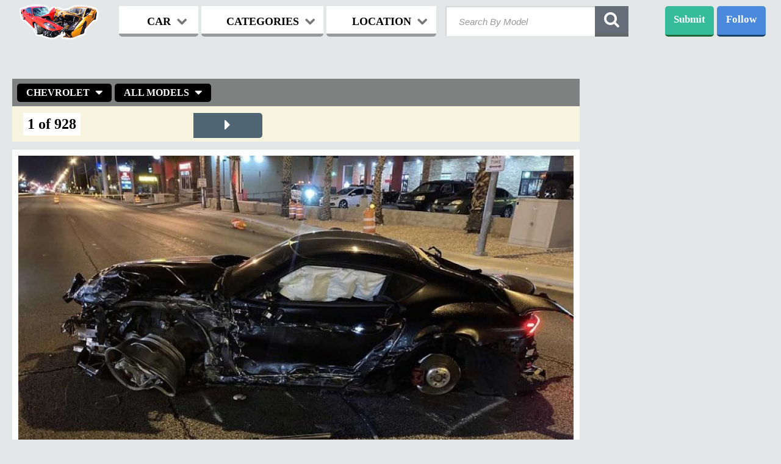

--- FILE ---
content_type: text/html; charset=utf-8
request_url: https://www.wreckedexotics.com/accident/29111?c=ma15
body_size: 7395
content:
<!DOCTYPE html>
<html lang="en">    
<head>

<meta charset="utf-8" />
<meta http-equiv="X-UA-Compatible" content="IE=edge" />


        <meta name="viewport" content="width=device-width, initial-scale=1.0">
        <link rel="shortcut icon" href="/static/images/favicon.ico" /> <link rel="stylesheet" href="/assets/all.css?v=20160320113643" type="text/css" /> <script type="text/javascript" src="/assets/mdr.js?v=20140612005314"></script>  <title>Chevrolet Corvette C8 crashed in Las Vegas</title>
<meta name="Description" content="Oct 20, 2022
LVMPD responded to calls around 9 pm that there was a crash related to illegal street racing that involved as many as seven different vehicles.
The ensuing investigation found that the C8 had been racing a GR Toyota Supra. The two vehicl..." />
<meta name="ROBOTS" content="NOINDEX, FOLLOW" />
<meta name="make" content="Chevrolet" />

<style type="text/css">

.sc-pic:before {
    content: "";
    display: block;
    padding-top: 66.6666666666667%; 
}
</style>  <script>
  (function(i,s,o,g,r,a,m){i['GoogleAnalyticsObject']=r;i[r]=i[r]||function(){
  (i[r].q=i[r].q||[]).push(arguments)},i[r].l=1*new Date();a=s.createElement(o),
  m=s.getElementsByTagName(o)[0];a.async=1;a.src=g;m.parentNode.insertBefore(a,m)
  })(window,document,'script','//www.google-analytics.com/analytics.js','ga');

  ga('create', 'UA-78631-1', 'wreckedexotics.com');
  ga('send', 'pageview');

</script>

</head>     <body id="single-crash">  <!-- ************** BEGIN OF HEADER ***************** -->       
    <header>
<noscript>
<div style="clear:both; height: 100px;">
Your browser either doesn't support JavaScript or have it turned off. Many of the site features
may not work properly, or may not work at all.<br />
Consider changing your browser or enabling JavaScript.
</div>
</noscript>
    <!-- ********************* LOGO ********************* -->       
    <div class="logo">
  			<a href="/"><img class="logo-desktop" src="/static/images/logo_mobile3.png" width="130" height="58" alt="Wrecked Logo"></a>
  			<a href="/"><img class="logo-mobile" src="/static/images/mobilelogo6.png" alt="Wrecked Logo"></a>
  	</div>
    <!-- ************************************************ -->
       <nav>
        
        <div class="menu-buttons">
        <div class="menu_item browse">BROWSE<i class="fa fa-chevron-down"></i></div>
        <div class="menu">
		<form action="/search" id="search_form_mobile">
            <input type="submit" style="position: absolute; left: -9999px; width: 1px; height: 1px;"/>
            <input class="second-search typeahead" placeholder="Search" name="q" id="search_query_mobile">
        </form>
        <!-- ******** MENU CAR ********** -->       
        <div class="menu_car menu_item three">
                <div class="menu_headline car_headline">
                	<span>CARS</span>
                	<i class="fa fa-chevron-down"></i>
                	<div class="butt_arrow"></div>
                </div>
                <div class="first_list list">      <div class="alphabet-group">         <ul class="col-4 first-col-4">  <li><a href="/acura">Acura</a></li>     <li class="lighter"><a href="/alfa-romeo">Alfa Romeo</a></li>     <li><a href="/ariel">Ariel</a></li>     <li class="lighter"><a href="/ascari">Ascari</a></li>     <li><a href="/aston-martin">Aston Martin</a></li>     <li class="lighter"><a href="/audi">Audi</a></li>     <li><a href="/bentley">Bentley</a></li>     <li class="lighter"><a href="/bmw">BMW</a></li>     <li><a href="/bugatti">Bugatti</a></li>     <li class="lighter"><a href="/caterham">Caterham</a></li>     <li><a href="/chevrolet">Chevrolet</a></li>     <li class="lighter"><a href="/de-tomaso">De Tomaso</a></li>     <li><a href="/delorean">DeLorean</a></li>     <li class="lighter"><a href="/dodge">Dodge</a></li>     <li><a href="/donkervoort">Donkervoort</a></li>     <li class="lighter"><a href="/ferrari">Ferrari</a></li>     <li><a href="/fisker">Fisker</a></li>   </ul>           <ul class="col-4">  <li class="lighter"><a href="/ford">Ford</a></li>     <li><a href="/fornassari">Fornassari</a></li>     <li class="lighter"><a href="/g3">G3</a></li>     <li><a href="/gumpert">Gumpert</a></li>     <li class="lighter"><a href="/hummer">Hummer</a></li>     <li><a href="/jaguar">Jaguar</a></li>     <li class="lighter"><a href="/k1">K1</a></li>     <li><a href="/koenigsegg">Koenigsegg</a></li>     <li class="lighter"><a href="/ktm">KTM</a></li>     <li><a href="/lamborghini">Lamborghini</a></li>     <li class="lighter"><a href="/land-rover">Land Rover</a></li>     <li><a href="/lexus">Lexus</a></li>     <li class="lighter"><a href="/lobini">Lobini</a></li>     <li><a href="/lola">Lola</a></li>     <li class="lighter"><a href="/lotus">Lotus</a></li>     <li><a href="/m-racing">M-Racing</a></li>     <li class="lighter"><a href="/marcos">Marcos</a></li>   </ul>   </div>     <div class="alphabet-group">         <ul class="col-4">  <li><a href="/maserati">Maserati</a></li>     <li class="lighter"><a href="/maybach">Maybach</a></li>     <li><a href="/mazda">Mazda</a></li>     <li class="lighter"><a href="/mclaren">Mclaren</a></li>     <li><a href="/mega">Mega</a></li>     <li class="lighter"><a href="/mercedes">Mercedes</a></li>     <li><a href="/morgan">Morgan</a></li>     <li class="lighter"><a href="/mosler">Mosler</a></li>     <li><a href="/nissan">Nissan</a></li>     <li class="lighter"><a href="/noble">Noble</a></li>     <li><a href="/pagani">Pagani</a></li>     <li class="lighter"><a href="/panoz">Panoz</a></li>     <li><a href="/pinanfarina">Pinanfarina</a></li>     <li class="lighter"><a href="/plymouth">Plymouth</a></li>     <li><a href="/porsche">Porsche</a></li>     <li class="lighter"><a href="/qvale">Qvale</a></li>     <li><a href="/radical">Radical</a></li>   </ul>           <ul class="col-4 last-col-4">  <li class="lighter"><a href="/rover">Range Rover</a></li>     <li><a href="/renault">Renault</a></li>     <li class="lighter"><a href="/rolls">Rolls-Royce</a></li>     <li><a href="/rossion">Rossion</a></li>     <li class="lighter"><a href="/saleen">Saleen</a></li>     <li><a href="/shelby">Shelby</a></li>     <li class="lighter"><a href="/spectre">Spectre</a></li>     <li><a href="/spyker">Spyker</a></li>     <li class="lighter"><a href="/tesla">Tesla</a></li>     <li><a href="/triumph">Triumph</a></li>     <li class="lighter"><a href="/tucuxi">Tucuxi</a></li>     <li><a href="/tvr">TVR</a></li>     <li class="lighter"><a href="/ultima">Ultima</a></li>     <li><a href="/vector">Vector</a></li>     <li class="lighter"><a href="/venturi">Venturi</a></li>     <li><a href="/weird">Weird</a></li>     <li class="lighter"><a href="/wiesmann">Wiesmann</a></li>   </ul>   </div>      </div>
        </div>
        <!-- ************************** -->     
            
        <!-- ******** MENU CATEGORY ********** -->      
        <div class="menu_category menu_item three">
                <div class="menu_headline categories_headline">
                	<span>CATEGORIES</span>
                	<i class="fa fa-chevron-down"></i>
                	<div class="butt_arrow"></div>
                </div>
                    <div class="second_list list">

                        <div class="col-4">
		  					 <div class="menu_cat_headline">DRIVER</div>
                   			 <ul class="first-col-4">
                                    <li><a href="/cat/driver-celebrity">Celebrity</a></li>
                                    <li class="lighter"><a href="">Drunk</a></li>
                                    <li><a href="/cat/driver-employee">Employee</a></li>
                                    <li class="lighter"><a href="/cat/driver-female">Female</a></li>
                                    <li><a href="/cat/driver-friend">Friend</a></li>
                                    <li class="lighter"><a href="/cat/driver-young">Young</a></li>
                            </ul>
                        </div>   
                        <div class="col-4">
		  					<div class="menu_cat_headline">CAR</div>
		  					<ul>  
                                    <li><a href="/cat/vehicle-brand-new">Brand New</a></li>
                                    <li class="lighter"><a href="/cat/vehicle-classic">Classic</a></li>
                                    <li><a href="/cat/vehicle-prototype">Prototype</a></li>
                                    <li class="lighter"><a href="/cat/vehicle-rare">Rare</a></li>
                                    <li><a href="/cat/vehicle-rental">Rental</a></li>
                                    <li class="lighter"><a href="/cat/vehicle-tuned">Tuned</a></li>
                            </ul>
						</div>
		  				<div class="col-4">
		  					<div class="menu_cat_headline">EVENT</div>
					   		<ul>
                                    <li><a href="/cat/during-car-rally">Car Rally</a></li>
                                    <li class="lighter"><a href="/cat/during-police-chase">Police Chase</a></li>
                                    <li><a href="/cat/road-type-race-track">Race Track</a></li>
                                    <li class="lighter"><a href="/cat/during-street-race">Street Racing</a></li>
                                    <li><a href="/cat/during-test-drive">Test Drive</a></li>
                                    <li class="lighter"><a href="/cat/behavior-showing-off">Showing Off</a></li>
                             </ul>
		  				</div>
						<div class="col-4">
		  					 <div class="menu_cat_headline">DAMAGE</div>
					   		 <ul>
                                     <li><a href="/cat/obstacles-building">Building</a></li>
                                     <li class="lighter"><a href="/cat/wreck-fire">Fire</a></li>
                                     <li><a href="/cat/wreck-headoon">Brutal</a></li>
                                     <li class="lighter"><a href="/cat/wreck-rollover">Rollover</a></li>
                                     <li><a href="/cat/damage-split-in-half">Split in Half</a></li>
                                     <li class="lighter"><a href="/cat/wreck-vandalism">Vandalism</a></li>
                             </ul>
                        </div>
					</div>
                 </div>
            <!-- ************************** -->     
            
            <!-- ******** MENU LOCATION ********** -->      
            <div class="menu_location menu_item three">
                <div class="menu_headline location_headline">
                	<span>LOCATION</span>
                	<i class="fa fa-chevron-down"></i>
                	<div class="butt_arrow"></div>
                </div>
                
                    <div class="third_list list">      <div class="alphabet-group">         <ul class="col-4 first-col-4">  <li><a href="/country/argentina">Argentina</a></li>     <li class="lighter"><a href="/country/armenia">Armenia</a></li>     <li><a href="/country/australia">Australia</a></li>     <li class="lighter"><a href="/country/austria">Austria</a></li>     <li><a href="/country/belgium">Belgium</a></li>     <li class="lighter"><a href="/country/brazil">Brazil</a></li>     <li><a href="/country/bulgaria">Bulgaria</a></li>     <li class="lighter"><a href="/country/canada">Canada</a></li>     <li><a href="/country/chile">Chile</a></li>     <li class="lighter"><a href="/country/china">China</a></li>     <li><a href="/country/colombia">Colombia</a></li>     <li class="lighter"><a href="/country/croatia">Croatia</a></li>     <li><a href="/country/cyprus">Cyprus</a></li>     <li class="lighter"><a href="/country/czech-republic">Czech Republic</a></li>     <li><a href="/country/denmark">Denmark</a></li>     <li class="lighter"><a href="/country/dominican-republic">Dominican rep.</a></li>     <li><a href="/country/egypt">Egypt</a></li>   </ul>           <ul class="col-4">  <li class="lighter"><a href="/country/estonia">Estonia</a></li>     <li><a href="/country/finland">Finland</a></li>     <li class="lighter"><a href="/country/france">France</a></li>     <li><a href="/country/germany">Germany</a></li>     <li class="lighter"><a href="/country/greece">Greece</a></li>     <li><a href="/country/guatemala">Guatemala</a></li>     <li class="lighter"><a href="/country/hungary">Hungary</a></li>     <li><a href="/country/india">India</a></li>     <li class="lighter"><a href="/country/indonesia">Indonesia</a></li>     <li><a href="/country/iran">Iran</a></li>     <li class="lighter"><a href="/country/ireland">Ireland</a></li>     <li><a href="/country/israel">Israel</a></li>     <li class="lighter"><a href="/country/italy">Italy</a></li>     <li><a href="/country/japan">Japan</a></li>     <li class="lighter"><a href="/country/jordan">Jordan</a></li>     <li><a href="/country/kuwait">Kuwait</a></li>     <li class="lighter"><a href="/country/latvia">Latvia</a></li>   </ul>   </div>     <div class="alphabet-group">         <ul class="col-4">  <li><a href="/country/lebanon">Lebanon</a></li>     <li class="lighter"><a href="/country/lithuania">Lithuania</a></li>     <li><a href="/country/luxembourg">Luxembourg</a></li>     <li class="lighter"><a href="/country/malaysia">Malaysia</a></li>     <li><a href="/country/mexico">Mexico</a></li>     <li class="lighter"><a href="/country/monaco">Monaco</a></li>     <li><a href="/country/new-zealand">New Zealand</a></li>     <li class="lighter"><a href="/country/norway">Norway</a></li>     <li><a href="/country/peru">Peru</a></li>     <li class="lighter"><a href="/country/philippines">Philippines</a></li>     <li><a href="/country/poland">Poland</a></li>     <li class="lighter"><a href="/country/portugal">Portugal</a></li>     <li><a href="/country/qatar">Qatar</a></li>     <li class="lighter"><a href="/country/romania">Romania</a></li>     <li><a href="/country/russia">Russia</a></li>     <li class="lighter"><a href="/country/saudi-arabia">Saudi Arabia</a></li>     <li><a href="/country/serbia">Serbia</a></li>   </ul>           <ul class="col-4 last-col-4">  <li class="lighter"><a href="/country/singapore">Singapore</a></li>     <li><a href="/country/slovakia">Slovakia</a></li>     <li class="lighter"><a href="/country/slovenia">Slovenia</a></li>     <li><a href="/country/south-africa">South Africa</a></li>     <li class="lighter"><a href="/country/south-korea">South Korea</a></li>     <li><a href="/country/spain">Spain</a></li>     <li class="lighter"><a href="/country/sweden">Sweden</a></li>     <li><a href="/country/switzerland">Switzerland</a></li>     <li class="lighter"><a href="/country/taiwan">Taiwan</a></li>     <li><a href="/country/thailand">Thailand</a></li>     <li class="lighter"><a href="/country/tunisia">Tunisia</a></li>     <li><a href="/country/turkey">Turkey</a></li>     <li class="lighter"><a href="/country/united-arab-emirates">UAE</a></li>     <li><a href="/country/ukraine">Ukraine</a></li>     <li class="lighter"><a href="/country/united-kingdom">United Kingdom</a></li>     <li><a href="/country/united-states">United States</a></li>     <li class="lighter"><a href="/country/vietnam">Vietnam</a></li>   </ul>   </div>      </div>
            </div>
            <!-- ************************** -->     
            
        <!--  SOCIAL ICONS -->
        <div class="socials second-socials">
            <h2>Follow us on:</h2>
            <a href="https://www.facebook.com/wreckedexotics" target="_blank"><div class="social facebook"></div></a>
            <a href="https://twitter.com/WreckedExotics" target="_blank"><div class="social twitter"></div></a>
            <a href="https://plus.google.com/+wreckedexotics/posts" target="_blank"><div class="social gplus"></div></a>
            <a href="http://instagram.com/wreckedexotic" target="_blank"><div class="social instagram"></div></a>
        </div>
        <!-- ************************** -->
                
        </div> <!--END OF MENU LISTS -->
        </div>
    </nav>
      
    
            
        <!--  SEARCH FORM -->
        <form action="/search" method="GET" class="search-wrapper cf" id="search_form_desktop">
              <input type="submit" style="position: absolute; left: -9999px; width: 1px; height: 1px;"/>
              <input type="text" class="search-input typeahead" placeholder="Search By Model" required="" name="q" id="search_query_desktop">
              <div class="search-icon search-icon-first" id="search_btn_desktop"><i class="fa fa-search">
                </i></div>
              <div class="search-close">x</div>
        </form>
        <!--  SEARCH FORM -->
        
        
        <!-- MOBILE THINGS -->
        <div class="overlay"></div>
        <div class="mobile_browse"><i class="fa fa-bars"></i></div>
        <!-- UPLOAD FILES ICON FOR MOBILE -->
        <div class="submit-icon submit-second">
            <a href="/submit-photos">
            <span>Submit</span>
            <img src="/static/images/upload.png" width="35" style="position:relative; top:-6px;" alt="Upload">
            </a>
        </div>
        <!-- MOBILE THINGS -->
        
<!--END OF MENU -->    
    
        <!-- SHARING -->   
        <div class="shar-block"> 
         <div class="sharing shar">Follow</div>
             <!-- SHARING OPENED -->
             <div class="sh_open shar">
                <div class="sh_trans"></div>
                <div class="arrow-up-triangle"></div>
                
                <form method="post" action="http://www.aweber.com/scripts/addlead.pl" target="_blank" class="email-optin-form">
                <input type="hidden" name="unit" value="wreckedexotics"> 
                <input type="hidden" name="redirect" value="http://www.wreckedexotics.com/thankyou.html"> 
                <input type="hidden" name="aweber_adtracking" value="Archive"> 
                <input type="hidden" name="aweber_message" value="1"> 
                <input type="hidden" name="aweber_required" value="from"> 
                <input type="hidden" name="aweber_forward_vars" value="0"> 

                <div class="sh_open_top">
                    <div class="join-form field">
                        <span class="join-email"></span>
                        <input type="text" id="mailId1" placeholder="Email" name="from">

                        <button id="betaRegister1" role="button" class="btn-blue btn-join" data-toggle="modal">Subscribe</button> 
                    </div>
                </div>
                </form>
                <ul>
                    <li><a target="_blank" href="https://www.facebook.com/wreckedexotics"><img src="/static/images/32/facebook.png" width="32" height="32" alt="Facebook"/>Facebook</a></li>
                    <li><a target="_blank" href="https://twitter.com/WreckedExotics"><img src="/static/images/32/twitter.png"  width="32" height="32" alt="Twitter" />Twitter</a></li>
                    <li><a target="_blank" href="https://plus.google.com/+wreckedexotics/posts"><img src="/static/images/32/gplus.png"  width="32" height="32" alt="Google+" />Google+</a></li>
                    <li><a target="_blank" href="http://instagram.com/wreckedexotic"><img src="/static/images/32/ig.png"  width="32" height="32" alt="Instagram" />Instagram</a></li>
                </ul>
             </div>
        </div>
            <!-- END OF SHARING -->
                 
        <!--  UPLOAD FILES ICON -->
        <div class="submit-icon submit-first"><a href="/submit-photos">Submit</a></div>



 </header>
 <!-- ****************** END OF HEADER PART ********************** -->  <div class="blog"> <div id="ad_top_bar">
<script type="text/javascript" src="http://ap.lijit.com/www/delivery/fpi.js?z=336539&u=wreckedexotics&width=728&height=90"></script>
</div>
<div id="ad_top_bar_mobile">
<script type="text/javascript" src="http://ap.lijit.com/www/delivery/fpi.js?z=338215&u=wreckedexotics&width=320&height=50"></script>
</div> <!-- BLOG SIDEBAR AD RIGHT -->
    <div class="blog-right ad-right">
        <!-- ****************** --> <div class="ad-block">
    <!-- Index Exchange: 336x280, 300x250 (Rectangle) -->  </div>  <div class="ad-block">
    <!-- Index Exchange: 336x280, 300x250 (Rectangle) -->  </div>  <div class="ad-block">
    <!-- Index Exchange: 336x280, 300x250 (Rectangle) -->  </div> <div style="clear:both;"></div>
    </div>
	<!-- END OF BLOG SIDEBAR AD RIGHT --> 


<!-- MAIN CRASH CONTAINER -->
    <div class="single-left">
        <!-- HEADLINE -->
                
        <div class="weekly-header">  <div class="ct-header">  <div class="cth-button"><a href="/chevrolet">Chevrolet</a><i class="fa fa-sort-desc"></i>
                        <ul class="cth-list">  <li><a href="/acura">Acura (179)</a></li>  <li><a href="/alfa-romeo">Alfa Romeo (26)</a></li>  <li><a href="/ariel">Ariel (10)</a></li>  <li><a href="/ascari">Ascari (1)</a></li>  <li><a href="/aston-martin">Aston Martin (429)</a></li>  <li><a href="/audi">Audi (735)</a></li>  <li><a href="/bentley">Bentley (523)</a></li>  <li><a href="/bmw">BMW (2127)</a></li>  <li><a href="/bugatti">Bugatti (97)</a></li>  <li><a href="/caterham">Caterham (13)</a></li>  <li><a href="/chevrolet">Chevrolet (928)</a></li>  <li><a href="/de-tomaso">De Tomaso (39)</a></li>  <li><a href="/delorean">DeLorean (28)</a></li>  <li><a href="/dodge">Dodge (885)</a></li>  <li><a href="/donkervoort">Donkervoort (13)</a></li>  <li><a href="/ferrari">Ferrari (4967)</a></li>  <li><a href="/fisker">Fisker (18)</a></li>  <li><a href="/ford">Ford (339)</a></li>  <li><a href="/fornassari">Fornassari (2)</a></li>  <li><a href="/g3">G3 (2)</a></li>  <li><a href="/gumpert">Gumpert (12)</a></li>  <li><a href="/hummer">Hummer (143)</a></li>  <li><a href="/jaguar">Jaguar (312)</a></li>  <li><a href="/k1">K1 (1)</a></li>  <li><a href="/koenigsegg">Koenigsegg (51)</a></li>  <li><a href="/ktm">KTM (4)</a></li>  <li><a href="/lamborghini">Lamborghini (2665)</a></li>  <li><a href="/land-rover">Land Rover (107)</a></li>  <li><a href="/lexus">Lexus (25)</a></li>  <li><a href="/lobini">Lobini (1)</a></li>  <li><a href="/lola">Lola (6)</a></li>  <li><a href="/lotus">Lotus (382)</a></li>  <li><a href="/m-racing">M-Racing (1)</a></li>  <li><a href="/marcos">Marcos (11)</a></li>  <li><a href="/maserati">Maserati (495)</a></li>  <li><a href="/maybach">Maybach (30)</a></li>  <li><a href="/mazda">Mazda (6)</a></li>  <li><a href="/mclaren">Mclaren (427)</a></li>  <li><a href="/mega">Mega (1)</a></li>  <li><a href="/mercedes">Mercedes (1309)</a></li>  <li><a href="/morgan">Morgan (10)</a></li>  <li><a href="/mosler">Mosler (8)</a></li>  <li><a href="/nissan">Nissan (455)</a></li>  <li><a href="/noble">Noble (20)</a></li>  <li><a href="/pagani">Pagani (70)</a></li>  <li><a href="/panoz">Panoz (6)</a></li>  <li><a href="/pinanfarina">Pinanfarina (1)</a></li>  <li><a href="/plymouth">Plymouth (30)</a></li>  <li><a href="/porsche">Porsche (3235)</a></li>  <li><a href="/qvale">Qvale (4)</a></li>  <li><a href="/radical">Radical (3)</a></li>  <li><a href="/rover">Range Rover (38)</a></li>  <li><a href="/renault">Renault (1)</a></li>  <li><a href="/rolls">Rolls-Royce (214)</a></li>  <li><a href="/rossion">Rossion (1)</a></li>  <li><a href="/saleen">Saleen (10)</a></li>  <li><a href="/shelby">Shelby (59)</a></li>  <li><a href="/spectre">Spectre (3)</a></li>  <li><a href="/spyker">Spyker (19)</a></li>  <li><a href="/tesla">Tesla (147)</a></li>  <li><a href="/triumph">Triumph (2)</a></li>  <li><a href="/tucuxi">Tucuxi (2)</a></li>  <li><a href="/tvr">TVR (133)</a></li>  <li><a href="/ultima">Ultima (14)</a></li>  <li><a href="/vector">Vector (3)</a></li>  <li><a href="/venturi">Venturi (6)</a></li>  <li><a href="/weird">Weird (2)</a></li>  <li><a href="/wiesmann">Wiesmann (16)</a></li>  </ul>
                        <div style="clear:both;"></div>

                    </div>
                    <div class="cth-button">
                        All Models<i class="fa fa-sort-desc"></i>
                        <ul class="cth-list">  <li><a href="/chevrolet/camaro">Camaro (34)</a></li>  <li><a href="/chevrolet/corvette">Corvette (890)</a></li>  <li><a href="/chevrolet/malibu">Malibu (4)</a></li>  </ul>
                        <div style="clear:both;"></div>
                    </div>  </div>

                <div style="clear:both;"></div>   <div class="photo-counter">1 of 928</div>  <div class="photo-controls">  <div style="border: 2px solid #F7F5E0; float: left"></div>  <a href="/accident/29110?c=ma15"><div class="pc-block pc-arow pc-right"><i class="fa fa-caret-right"></i></div></a>  </div>   <div style="clear:both"></div>
        </div>




        <div class="story-content">

            <div class="sc-pic">  <a href="/accident/29110?c=ma15">  <div style="position:absolute; left:0;right:0;top:0;bottom:0;" class="defer-image" data-we-img-id="29111" data-we-img-bucket="30" data-we-media-rules="accident_image">
                        <div class="blog-photo"></div>

            </div>  </a>  </div>


            <div class="single-story">
                <span>October 22, 2022</span>
                <h1>Chevrolet Corvette C8<br> Las Vegas, NV</h1>  <p>Oct 20, 2022
LVMPD responded to calls around 9 pm that there was a crash related to illegal street racing that involved as many as seven different vehicles.
The ensuing investigation found that the C8 had been racing a GR Toyota Supra. The two vehicles were traveling at over 100 mph and failed to stop at a red light. The resulting crash destroyed a bus stop, hit a few parked cars and a fire hydrant, and knocked out power after light poles and power lines were found sparkling.
The Las Vegas Metropolitan Police Department (LVMPD) took one suspect into custody this past Monday after a high-speed race on public roads resulted in the destruction of a Chevy Corvette C8 Stingray. The other suspect was taken directly to the hospital.

SITE - https://gmauthority.com/blog/2022/10/c8-corvette-toyota-supra-destroyed-while-street-racing-in-las-vegas/
YOUTUBE - https://www.youtube.com/watch?v=wNzNq5zG4HI</p>     </div>
            <!--THUMBS & COMMENTS GO HERE -->

	<div class="banner-728">
    	<!-- Index Exchange: 728x90 (Banner) -->  </div>
     <div class="banner-300">
    	<!-- Index Exchange: 300x50, 234x60 (Mobile Web) -->  </div>




        <div id="disqus_thread"></div>
        <div style="clear:both;"></div>
        <script type="text/javascript">
            /* * * CONFIGURATION VARIABLES: EDIT BEFORE PASTING INTO YOUR WEBPAGE * * */
            var disqus_shortname = 'wreckedexotics'; // required: replace example with your forum shortname

            // The following are highly recommended additional parameters. Remove the slashes in front to use.
            var disqus_identifier = 'ai29111';
            // var disqus_url = 'http://example.com/permalink-to-page.html';

            /* * * DON'T EDIT BELOW THIS LINE * * */
            (function() {
                var dsq = document.createElement('script'); dsq.type = 'text/javascript'; dsq.async = true;
                dsq.src = 'http://' + disqus_shortname + '.disqus.com/embed.js';
                (document.getElementsByTagName('head')[0] || document.getElementsByTagName('body')[0]).appendChild(dsq);
            })();
        </script>
        <noscript>Please enable JavaScript to view the <a href="http://disqus.com/?ref_noscript">comments powered by Disqus.</a></noscript>  </div>
        <div style="clear:both;"></div>
    </div>
<!-- END OF MAIN CRASH CONTAINER --> <div id="ad_right_bar">
<script type="text/javascript" src="http://ap.lijit.com/www/delivery/fpi.js?z=168588&u=wreckedexotics&width=300&height=250"></script>
<script type="text/javascript" src="http://ap.lijit.com/www/delivery/fpi.js?z=168586&u=wreckedexotics&width=160&height=600"></script>
</div> <div style="clear:both;"></div>
</div>


<!-- ******************    END OF BLOG PAGE PART    ********************** -->  <div class="footer">
    <div class="footer-inner">
	<div class="f-left f-col3">
		    <h3>Subscribe to our Daily Updates:</h3>
            <form method="post" action="http://www.aweber.com/scripts/addlead.pl" target="_blank">
	        <div class="join-form field">
            <input type="hidden" name="unit" value="wreckedexotics"> 
            <input type="hidden" name="redirect" value="http://www.wreckedexotics.com/thankyou.html"> 
            <input type="hidden" name="aweber_adtracking" value="Archive"> 
            <input type="hidden" name="aweber_message" value="1"> 
            <input type="hidden" name="aweber_required" value="from"> 
            <input type="hidden" name="aweber_forward_vars" value="0"> 

            <span class="join-email"></span>
            <input type="text" id="mailId" placeholder="Email" name="from">
            <button id="betaRegister" role="button" class="btn-blue btn-join" data-toggle="modal">Subscribe</button>  
			</div>
            </form>
       </div>
       <div class="f-right">
       	 <div class="f-col3">
            <div class="f-submit">
                <a href="/submit-photos" target="_blank"><div class="fs-butt">Submit Photos</div></a>
            </div>
		 </div>
         <div class="f-social-block">
                <h3>Follow Us On:</h3>
                <div class="f-socials">
                    <a href="https://www.facebook.com/wreckedexotics" target="_blank"><div class="social facebook"></div></a>
                    <a href="https://twitter.com/WreckedExotics" target="_blank"><div class="social twitter"></div></a>
                    <a href="https://plus.google.com/+wreckedexotics/posts" target="_blank"><div class="social gplus"></div></a>
                    <a href="http://instagram.com/wreckedexotic" target="_blank"><div class="social instagram"></div></a>
                     <div style="clear:both"></div>
				</div>
          </div>
       </div>
      <ul class="copyright">  <li class="copy-date"><a href="/">&copy;2026 WreckedExotics.com</a></li>
                <li><a href="/all-categories" target="_blank"><u>Photo Archive</u></a></li>
                <li><a href="/about-us" target="_blank"><u>About Us</u></a></li>
                <li><a href="/privacy-policy" target="_blank"><u>Privacy Policy</u></a></li>
                <li><a href="/cdn-cgi/l/email-protection#a7d4d2d7d7c8d5d3e7d0d5c2c4ccc2c3c2dfc8d3cec4d489c4c8ca" target="_blank"><u>Contact Us</u></a></li>
      </ul>
      <div style="clear:both"></div>
    </div>
  </div>   <!-- ****************** EMAIL WIDGET START ********************** -->
<form method="post" action="http://www.aweber.com/scripts/addlead.pl" target="_blank" class="email-optin-form">
<input type="hidden" name="unit" value="wreckedexotics"> 
<input type="hidden" name="redirect" value="http://www.wreckedexotics.com/thankyou.html"> 
<input type="hidden" name="aweber_adtracking" value="Archive"> 
<input type="hidden" name="aweber_message" value="1"> 
<input type="hidden" name="aweber_required" value="from"> 
<input type="hidden" name="aweber_forward_vars" value="0"> 
 <div class="email-widget">
   <div class="ew-inner">
    <img src="/static/images/popup3.png" alt="wrecked-email"/>
    <div class="ew-content">
        <h1>Get Our Daily Updates!</h1>
        <p>Join the 150,000 fans who subscribe to our awesome email updates</p>
        <div class="join-form field">
            <span class="join-email"></span>
            <input type="text" id="mailId2" placeholder="Email" name="from">
            <button id="betaRegister2" role="button" class="btn-blue btn-join" data-toggle="modal">Subscribe</button>  
        </div>
    </div>
    <div class="ew-close">x</div>
   </div>
 </div>  
</form>
 <!-- ****************** END OF EMAIL WIDGET ********************** -->  <!-- JAVASCRIPTS --> <script data-cfasync="false" src="/cdn-cgi/scripts/5c5dd728/cloudflare-static/email-decode.min.js"></script><script type="text/javascript" src="https://ajax.googleapis.com/ajax/libs/jquery/1.11.0/jquery.min.js"></script> <script type="text/javascript" src="/assets/f.js?v=20221007182017"></script>    </body>
</html>

--- FILE ---
content_type: text/css
request_url: https://www.wreckedexotics.com/assets/all.css?v=20160320113643
body_size: 23861
content:
@charset "utf-8";@import url("http://fonts.googleapis.com/css?family=Open+Sans:regular,600,700");
/*!
 *  Font Awesome 4.0.3 by @davegandy - http://fontawesome.io - @fontawesome
 *  License - http://fontawesome.io/license (Font: SIL OFL 1.1, CSS: MIT License)
 */@font-face{font-family:'FontAwesome';src:url('../fonts/fontawesome-webfont.eot?v=4.0.3');src:url('../fonts/fontawesome-webfont.eot?#iefix&v=4.0.3') format('embedded-opentype'),url('../fonts/fontawesome-webfont.woff?v=4.0.3') format('woff'),url('../fonts/fontawesome-webfont.ttf?v=4.0.3') format('truetype'),url('../fonts/fontawesome-webfont.svg?v=4.0.3#fontawesomeregular') format('svg');font-weight:normal;font-style:normal}.fa{display:inline-block;font-family:FontAwesome;font-style:normal;font-weight:normal;line-height:1;font-size: 27px;-webkit-font-smoothing:antialiased;-moz-osx-font-smoothing:grayscale}.fa-lg{font-size:1.3333333333333333em;line-height:.75em;vertical-align:-15%}.fa-2x{font-size:2em}.fa-3x{font-size:3em}.fa-4x{font-size:4em}.fa-5x{font-size:5em}.fa-fw{width:1.2857142857142858em;text-align:center}.fa-ul{padding-left:0;margin-left:2.142857142857143em;list-style-type:none}.fa-ul>li{position:relative}.fa-li{position:absolute;left:-2.142857142857143em;width:2.142857142857143em;top:.14285714285714285em;text-align:center}.fa-li.fa-lg{left:-1.8571428571428572em}.fa-border{padding:.2em .25em .15em;border:solid .08em #eee;border-radius:.1em}.pull-right{float:right}.pull-left{float:left}.fa.pull-left{margin-right:.3em}.fa.pull-right{margin-left:.3em}.fa-spin{-webkit-animation:spin 2s infinite linear;-moz-animation:spin 2s infinite linear;-o-animation:spin 2s infinite linear;animation:spin 2s infinite linear}@-moz-keyframes spin{0%{-moz-transform:rotate(0deg)}100%{-moz-transform:rotate(359deg)}}@-webkit-keyframes spin{0%{-webkit-transform:rotate(0deg)}100%{-webkit-transform:rotate(359deg)}}@-o-keyframes spin{0%{-o-transform:rotate(0deg)}100%{-o-transform:rotate(359deg)}}@-ms-keyframes spin{0%{-ms-transform:rotate(0deg)}100%{-ms-transform:rotate(359deg)}}@keyframes spin{0%{transform:rotate(0deg)}100%{transform:rotate(359deg)}}.fa-rotate-90{filter:progid:DXImageTransform.Microsoft.BasicImage(rotation=1);-webkit-transform:rotate(90deg);-moz-transform:rotate(90deg);-ms-transform:rotate(90deg);-o-transform:rotate(90deg);transform:rotate(90deg)}.fa-rotate-180{filter:progid:DXImageTransform.Microsoft.BasicImage(rotation=2);-webkit-transform:rotate(180deg);-moz-transform:rotate(180deg);-ms-transform:rotate(180deg);-o-transform:rotate(180deg);transform:rotate(180deg)}.fa-rotate-270{filter:progid:DXImageTransform.Microsoft.BasicImage(rotation=3);-webkit-transform:rotate(270deg);-moz-transform:rotate(270deg);-ms-transform:rotate(270deg);-o-transform:rotate(270deg);transform:rotate(270deg)}.fa-flip-horizontal{filter:progid:DXImageTransform.Microsoft.BasicImage(rotation=0,mirror=1);-webkit-transform:scale(-1,1);-moz-transform:scale(-1,1);-ms-transform:scale(-1,1);-o-transform:scale(-1,1);transform:scale(-1,1)}.fa-flip-vertical{filter:progid:DXImageTransform.Microsoft.BasicImage(rotation=2,mirror=1);-webkit-transform:scale(1,-1);-moz-transform:scale(1,-1);-ms-transform:scale(1,-1);-o-transform:scale(1,-1);transform:scale(1,-1)}.fa-stack{position:relative;display:inline-block;width:2em;height:2em;line-height:2em;vertical-align:middle}.fa-stack-1x,.fa-stack-2x{position:absolute;left:0;width:100%;text-align:center}.fa-stack-1x{line-height:inherit}.fa-stack-2x{font-size:2em}.fa-inverse{color:#fff}.fa-glass:before{content:"\f000"}.fa-music:before{content:"\f001"}.fa-search:before{content:"\f002"}.fa-envelope-o:before{content:"\f003"}.fa-heart:before{content:"\f004"}.fa-star:before{content:"\f005"}.fa-star-o:before{content:"\f006"}.fa-user:before{content:"\f007"}.fa-film:before{content:"\f008"}.fa-th-large:before{content:"\f009"}.fa-th:before{content:"\f00a"}.fa-th-list:before{content:"\f00b"}.fa-check:before{content:"\f00c"}.fa-times:before{content:"\f00d"}.fa-search-plus:before{content:"\f00e"}.fa-search-minus:before{content:"\f010"}.fa-power-off:before{content:"\f011"}.fa-signal:before{content:"\f012"}.fa-gear:before,.fa-cog:before{content:"\f013"}.fa-trash-o:before{content:"\f014"}.fa-home:before{content:"\f015"}.fa-file-o:before{content:"\f016"}.fa-clock-o:before{content:"\f017"}.fa-road:before{content:"\f018"}.fa-download:before{content:"\f019"}.fa-arrow-circle-o-down:before{content:"\f01a"}.fa-arrow-circle-o-up:before{content:"\f01b"}.fa-inbox:before{content:"\f01c"}.fa-play-circle-o:before{content:"\f01d"}.fa-rotate-right:before,.fa-repeat:before{content:"\f01e"}.fa-refresh:before{content:"\f021"}.fa-list-alt:before{content:"\f022"}.fa-lock:before{content:"\f023"}.fa-flag:before{content:"\f024"}.fa-headphones:before{content:"\f025"}.fa-volume-off:before{content:"\f026"}.fa-volume-down:before{content:"\f027"}.fa-volume-up:before{content:"\f028"}.fa-qrcode:before{content:"\f029"}.fa-barcode:before{content:"\f02a"}.fa-tag:before{content:"\f02b"}.fa-tags:before{content:"\f02c"}.fa-book:before{content:"\f02d"}.fa-bookmark:before{content:"\f02e"}.fa-print:before{content:"\f02f"}.fa-camera:before{content:"\f030"}.fa-font:before{content:"\f031"}.fa-bold:before{content:"\f032"}.fa-italic:before{content:"\f033"}.fa-text-height:before{content:"\f034"}.fa-text-width:before{content:"\f035"}.fa-align-left:before{content:"\f036"}.fa-align-center:before{content:"\f037"}.fa-align-right:before{content:"\f038"}.fa-align-justify:before{content:"\f039"}.fa-list:before{content:"\f03a"}.fa-dedent:before,.fa-outdent:before{content:"\f03b"}.fa-indent:before{content:"\f03c"}.fa-video-camera:before{content:"\f03d"}.fa-picture-o:before{content:"\f03e"}.fa-pencil:before{content:"\f040"}.fa-map-marker:before{content:"\f041"}.fa-adjust:before{content:"\f042"}.fa-tint:before{content:"\f043"}.fa-edit:before,.fa-pencil-square-o:before{content:"\f044"}.fa-share-square-o:before{content:"\f045"}.fa-check-square-o:before{content:"\f046"}.fa-arrows:before{content:"\f047"}.fa-step-backward:before{content:"\f048"}.fa-fast-backward:before{content:"\f049"}.fa-backward:before{content:"\f04a"}.fa-play:before{content:"\f04b"}.fa-pause:before{content:"\f04c"}.fa-stop:before{content:"\f04d"}.fa-forward:before{content:"\f04e"}.fa-fast-forward:before{content:"\f050"}.fa-step-forward:before{content:"\f051"}.fa-eject:before{content:"\f052"}.fa-chevron-left:before{content:"\f053"}.fa-chevron-right:before{content:"\f054"}.fa-plus-circle:before{content:"\f055"}.fa-minus-circle:before{content:"\f056"}.fa-times-circle:before{content:"\f057"}.fa-check-circle:before{content:"\f058"}.fa-question-circle:before{content:"\f059"}.fa-info-circle:before{content:"\f05a"}.fa-crosshairs:before{content:"\f05b"}.fa-times-circle-o:before{content:"\f05c"}.fa-check-circle-o:before{content:"\f05d"}.fa-ban:before{content:"\f05e"}.fa-arrow-left:before{content:"\f060"}.fa-arrow-right:before{content:"\f061"}.fa-arrow-up:before{content:"\f062"}.fa-arrow-down:before{content:"\f063"}.fa-mail-forward:before,.fa-share:before{content:"\f064"}.fa-expand:before{content:"\f065"}.fa-compress:before{content:"\f066"}.fa-plus:before{content:"\f067"}.fa-minus:before{content:"\f068"}.fa-asterisk:before{content:"\f069"}.fa-exclamation-circle:before{content:"\f06a"}.fa-gift:before{content:"\f06b"}.fa-leaf:before{content:"\f06c"}.fa-fire:before{content:"\f06d"}.fa-eye:before{content:"\f06e"}.fa-eye-slash:before{content:"\f070"}.fa-warning:before,.fa-exclamation-triangle:before{content:"\f071"}.fa-plane:before{content:"\f072"}.fa-calendar:before{content:"\f073"}.fa-random:before{content:"\f074"}.fa-comment:before{content:"\f075"}.fa-magnet:before{content:"\f076"}.fa-chevron-up:before{content:"\f077"}.fa-chevron-down:before{content:"\f078"}.fa-retweet:before{content:"\f079"}.fa-shopping-cart:before{content:"\f07a"}.fa-folder:before{content:"\f07b"}.fa-folder-open:before{content:"\f07c"}.fa-arrows-v:before{content:"\f07d"}.fa-arrows-h:before{content:"\f07e"}.fa-bar-chart-o:before{content:"\f080"}.fa-twitter-square:before{content:"\f081"}.fa-facebook-square:before{content:"\f082"}.fa-camera-retro:before{content:"\f083"}.fa-key:before{content:"\f084"}.fa-gears:before,.fa-cogs:before{content:"\f085"}.fa-comments:before{content:"\f086"}.fa-thumbs-o-up:before{content:"\f087"}.fa-thumbs-o-down:before{content:"\f088"}.fa-star-half:before{content:"\f089"}.fa-heart-o:before{content:"\f08a"}.fa-sign-out:before{content:"\f08b"}.fa-linkedin-square:before{content:"\f08c"}.fa-thumb-tack:before{content:"\f08d"}.fa-external-link:before{content:"\f08e"}.fa-sign-in:before{content:"\f090"}.fa-trophy:before{content:"\f091"}.fa-github-square:before{content:"\f092"}.fa-upload:before{content:"\f093"}.fa-lemon-o:before{content:"\f094"}.fa-phone:before{content:"\f095"}.fa-square-o:before{content:"\f096"}.fa-bookmark-o:before{content:"\f097"}.fa-phone-square:before{content:"\f098"}.fa-twitter:before{content:"\f099"}.fa-facebook:before{content:"\f09a"}.fa-github:before{content:"\f09b"}.fa-unlock:before{content:"\f09c"}.fa-credit-card:before{content:"\f09d"}.fa-rss:before{content:"\f09e"}.fa-hdd-o:before{content:"\f0a0"}.fa-bullhorn:before{content:"\f0a1"}.fa-bell:before{content:"\f0f3"}.fa-certificate:before{content:"\f0a3"}.fa-hand-o-right:before{content:"\f0a4"}.fa-hand-o-left:before{content:"\f0a5"}.fa-hand-o-up:before{content:"\f0a6"}.fa-hand-o-down:before{content:"\f0a7"}.fa-arrow-circle-left:before{content:"\f0a8"}.fa-arrow-circle-right:before{content:"\f0a9"}.fa-arrow-circle-up:before{content:"\f0aa"}.fa-arrow-circle-down:before{content:"\f0ab"}.fa-globe:before{content:"\f0ac"}.fa-wrench:before{content:"\f0ad"}.fa-tasks:before{content:"\f0ae"}.fa-filter:before{content:"\f0b0"}.fa-briefcase:before{content:"\f0b1"}.fa-arrows-alt:before{content:"\f0b2"}.fa-group:before,.fa-users:before{content:"\f0c0"}.fa-chain:before,.fa-link:before{content:"\f0c1"}.fa-cloud:before{content:"\f0c2"}.fa-flask:before{content:"\f0c3"}.fa-cut:before,.fa-scissors:before{content:"\f0c4"}.fa-copy:before,.fa-files-o:before{content:"\f0c5"}.fa-paperclip:before{content:"\f0c6"}.fa-save:before,.fa-floppy-o:before{content:"\f0c7"}.fa-square:before{content:"\f0c8"}.fa-bars:before{content:"\f0c9"}.fa-list-ul:before{content:"\f0ca"}.fa-list-ol:before{content:"\f0cb"}.fa-strikethrough:before{content:"\f0cc"}.fa-underline:before{content:"\f0cd"}.fa-table:before{content:"\f0ce"}.fa-magic:before{content:"\f0d0"}.fa-truck:before{content:"\f0d1"}.fa-pinterest:before{content:"\f0d2"}.fa-pinterest-square:before{content:"\f0d3"}.fa-google-plus-square:before{content:"\f0d4"}.fa-google-plus:before{content:"\f0d5"}.fa-money:before{content:"\f0d6"}.fa-caret-down:before{content:"\f0d7"}.fa-caret-up:before{content:"\f0d8"}.fa-caret-left:before{content:"\f0d9"}.fa-caret-right:before{content:"\f0da"}.fa-columns:before{content:"\f0db"}.fa-unsorted:before,.fa-sort:before{content:"\f0dc"}.fa-sort-down:before,.fa-sort-asc:before{content:"\f0dd"}.fa-sort-up:before,.fa-sort-desc:before{content:"\f0de"}.fa-envelope:before{content:"\f0e0"}.fa-linkedin:before{content:"\f0e1"}.fa-rotate-left:before,.fa-undo:before{content:"\f0e2"}.fa-legal:before,.fa-gavel:before{content:"\f0e3"}.fa-dashboard:before,.fa-tachometer:before{content:"\f0e4"}.fa-comment-o:before{content:"\f0e5"}.fa-comments-o:before{content:"\f0e6"}.fa-flash:before,.fa-bolt:before{content:"\f0e7"}.fa-sitemap:before{content:"\f0e8"}.fa-umbrella:before{content:"\f0e9"}.fa-paste:before,.fa-clipboard:before{content:"\f0ea"}.fa-lightbulb-o:before{content:"\f0eb"}.fa-exchange:before{content:"\f0ec"}.fa-cloud-download:before{content:"\f0ed"}.fa-cloud-upload:before{content:"\f0ee"}.fa-user-md:before{content:"\f0f0"}.fa-stethoscope:before{content:"\f0f1"}.fa-suitcase:before{content:"\f0f2"}.fa-bell-o:before{content:"\f0a2"}.fa-coffee:before{content:"\f0f4"}.fa-cutlery:before{content:"\f0f5"}.fa-file-text-o:before{content:"\f0f6"}.fa-building-o:before{content:"\f0f7"}.fa-hospital-o:before{content:"\f0f8"}.fa-ambulance:before{content:"\f0f9"}.fa-medkit:before{content:"\f0fa"}.fa-fighter-jet:before{content:"\f0fb"}.fa-beer:before{content:"\f0fc"}.fa-h-square:before{content:"\f0fd"}.fa-plus-square:before{content:"\f0fe"}.fa-angle-double-left:before{content:"\f100"}.fa-angle-double-right:before{content:"\f101"}.fa-angle-double-up:before{content:"\f102"}.fa-angle-double-down:before{content:"\f103"}.fa-angle-left:before{content:"\f104"}.fa-angle-right:before{content:"\f105"}.fa-angle-up:before{content:"\f106"}.fa-angle-down:before{content:"\f107"}.fa-desktop:before{content:"\f108"}.fa-laptop:before{content:"\f109"}.fa-tablet:before{content:"\f10a"}.fa-mobile-phone:before,.fa-mobile:before{content:"\f10b"}.fa-circle-o:before{content:"\f10c"}.fa-quote-left:before{content:"\f10d"}.fa-quote-right:before{content:"\f10e"}.fa-spinner:before{content:"\f110"}.fa-circle:before{content:"\f111"}.fa-mail-reply:before,.fa-reply:before{content:"\f112"}.fa-github-alt:before{content:"\f113"}.fa-folder-o:before{content:"\f114"}.fa-folder-open-o:before{content:"\f115"}.fa-smile-o:before{content:"\f118"}.fa-frown-o:before{content:"\f119"}.fa-meh-o:before{content:"\f11a"}.fa-gamepad:before{content:"\f11b"}.fa-keyboard-o:before{content:"\f11c"}.fa-flag-o:before{content:"\f11d"}.fa-flag-checkered:before{content:"\f11e"}.fa-terminal:before{content:"\f120"}.fa-code:before{content:"\f121"}.fa-reply-all:before{content:"\f122"}.fa-mail-reply-all:before{content:"\f122"}.fa-star-half-empty:before,.fa-star-half-full:before,.fa-star-half-o:before{content:"\f123"}.fa-location-arrow:before{content:"\f124"}.fa-crop:before{content:"\f125"}.fa-code-fork:before{content:"\f126"}.fa-unlink:before,.fa-chain-broken:before{content:"\f127"}.fa-question:before{content:"\f128"}.fa-info:before{content:"\f129"}.fa-exclamation:before{content:"\f12a"}.fa-superscript:before{content:"\f12b"}.fa-subscript:before{content:"\f12c"}.fa-eraser:before{content:"\f12d"}.fa-puzzle-piece:before{content:"\f12e"}.fa-microphone:before{content:"\f130"}.fa-microphone-slash:before{content:"\f131"}.fa-shield:before{content:"\f132"}.fa-calendar-o:before{content:"\f133"}.fa-fire-extinguisher:before{content:"\f134"}.fa-rocket:before{content:"\f135"}.fa-maxcdn:before{content:"\f136"}.fa-chevron-circle-left:before{content:"\f137"}.fa-chevron-circle-right:before{content:"\f138"}.fa-chevron-circle-up:before{content:"\f139"}.fa-chevron-circle-down:before{content:"\f13a"}.fa-html5:before{content:"\f13b"}.fa-css3:before{content:"\f13c"}.fa-anchor:before{content:"\f13d"}.fa-unlock-alt:before{content:"\f13e"}.fa-bullseye:before{content:"\f140"}.fa-ellipsis-h:before{content:"\f141"}.fa-ellipsis-v:before{content:"\f142"}.fa-rss-square:before{content:"\f143"}.fa-play-circle:before{content:"\f144"}.fa-ticket:before{content:"\f145"}.fa-minus-square:before{content:"\f146"}.fa-minus-square-o:before{content:"\f147"}.fa-level-up:before{content:"\f148"}.fa-level-down:before{content:"\f149"}.fa-check-square:before{content:"\f14a"}.fa-pencil-square:before{content:"\f14b"}.fa-external-link-square:before{content:"\f14c"}.fa-share-square:before{content:"\f14d"}.fa-compass:before{content:"\f14e"}.fa-toggle-down:before,.fa-caret-square-o-down:before{content:"\f150"}.fa-toggle-up:before,.fa-caret-square-o-up:before{content:"\f151"}.fa-toggle-right:before,.fa-caret-square-o-right:before{content:"\f152"}.fa-euro:before,.fa-eur:before{content:"\f153"}.fa-gbp:before{content:"\f154"}.fa-dollar:before,.fa-usd:before{content:"\f155"}.fa-rupee:before,.fa-inr:before{content:"\f156"}.fa-cny:before,.fa-rmb:before,.fa-yen:before,.fa-jpy:before{content:"\f157"}.fa-ruble:before,.fa-rouble:before,.fa-rub:before{content:"\f158"}.fa-won:before,.fa-krw:before{content:"\f159"}.fa-bitcoin:before,.fa-btc:before{content:"\f15a"}.fa-file:before{content:"\f15b"}.fa-file-text:before{content:"\f15c"}.fa-sort-alpha-asc:before{content:"\f15d"}.fa-sort-alpha-desc:before{content:"\f15e"}.fa-sort-amount-asc:before{content:"\f160"}.fa-sort-amount-desc:before{content:"\f161"}.fa-sort-numeric-asc:before{content:"\f162"}.fa-sort-numeric-desc:before{content:"\f163"}.fa-thumbs-up:before{content:"\f164"}.fa-thumbs-down:before{content:"\f165"}.fa-youtube-square:before{content:"\f166"}.fa-youtube:before{content:"\f167"}.fa-xing:before{content:"\f168"}.fa-xing-square:before{content:"\f169"}.fa-youtube-play:before{content:"\f16a"}.fa-dropbox:before{content:"\f16b"}.fa-stack-overflow:before{content:"\f16c"}.fa-instagram:before{content:"\f16d"}.fa-flickr:before{content:"\f16e"}.fa-adn:before{content:"\f170"}.fa-bitbucket:before{content:"\f171"}.fa-bitbucket-square:before{content:"\f172"}.fa-tumblr:before{content:"\f173"}.fa-tumblr-square:before{content:"\f174"}.fa-long-arrow-down:before{content:"\f175"}.fa-long-arrow-up:before{content:"\f176"}.fa-long-arrow-left:before{content:"\f177"}.fa-long-arrow-right:before{content:"\f178"}.fa-apple:before{content:"\f179"}.fa-windows:before{content:"\f17a"}.fa-android:before{content:"\f17b"}.fa-linux:before{content:"\f17c"}.fa-dribbble:before{content:"\f17d"}.fa-skype:before{content:"\f17e"}.fa-foursquare:before{content:"\f180"}.fa-trello:before{content:"\f181"}.fa-female:before{content:"\f182"}.fa-male:before{content:"\f183"}.fa-gittip:before{content:"\f184"}.fa-sun-o:before{content:"\f185"}.fa-moon-o:before{content:"\f186"}.fa-archive:before{content:"\f187"}.fa-bug:before{content:"\f188"}.fa-vk:before{content:"\f189"}.fa-weibo:before{content:"\f18a"}.fa-renren:before{content:"\f18b"}.fa-pagelines:before{content:"\f18c"}.fa-stack-exchange:before{content:"\f18d"}.fa-arrow-circle-o-right:before{content:"\f18e"}.fa-arrow-circle-o-left:before{content:"\f190"}.fa-toggle-left:before,.fa-caret-square-o-left:before{content:"\f191"}.fa-dot-circle-o:before{content:"\f192"}.fa-wheelchair:before{content:"\f193"}.fa-vimeo-square:before{content:"\f194"}.fa-turkish-lira:before,.fa-try:before{content:"\f195"}.fa-plus-square-o:before{content:"\f196"}
@charset "utf-8";@import url("http://fonts.googleapis.com/css?family=Open+Sans:regular,600,700");*{list-style-type:none}body{overflow-x:hidden;background:#e4e7e7 !important;font:18px "Open Sans";width:100%;height:auto;padding:0;position:absolute;left:0;top:0;-webkit-font-smoothing:antialiased}a{text-decoration:none;color:inherit}h1{margin:0 !important}ul{margin:0}header{width:100%;height:73px;max-width:1240px;position:fixed;margin:auto;left:0;right:0;top:0;margin-bottom:0;background:#e4e7e7;z-index:9}#homepage header{position:absolute}#blog header{position:absolute}#about-us header{position:absolute}#privacy-policy header{position:absolute}.logo{float:left;margin-top:5px;margin-left:10px;position:relative;z-index:10}.logo-mobile{display:none}.logo-desktop{display:block}.inner{width:100%;max-width:1240px;margin:auto}.overlay{display:none;background-color:#000;opacity:.7;z-index:999999;position:fixed;top:0;left:0;width:100%;height:100%}.menu{width:100%;margin-left:160px;z-index:9}.menu_item{float:left;margin-right:5px;min-height:45px;margin-top:10px;border-bottom:5px solid #999;border-bottom-left-radius:5px;border-bottom-right-radius:5px;background-color:#fff;line-height:40px;font-weight:700;text-transform:uppercase;text-align:center;white-space:nowrap;cursor:pointer;border-top:5px solid #fff}.menu_car{margin-left:15px;width:130px}.menu_category{width:200px}.menu_location{width:180px}.fa-sort-desc{transform:rotate(180deg);-ms-transform:rotate(180deg);-webkit-transform:rotate(180deg);margin-left:10px;font-size:20px;position:relative;top:-3px}.no-touch .menu_item:hover .fa-chevron-down{transition:All .2s linear;-webkit-transition:All .2s linear;-moz-transition:All .2s linear;-o-transition:All .2s linear;transform:rotate(180deg);-webkit-transform:rotate(180deg);-moz-transform:rotate(180deg);-o-transform:rotate(180deg);-ms-transform:rotate(180deg)}.browse{width:30%;margin-left:15px;position:relative}.arrow-down{width:0;height:0;border-left:20px solid transparent;border-right:20px solid transparent;border-top:20px solid #a185bf;margin:auto}.arrow-left{background:url('/static/images/arrows.png');background-position:0 0;width:48px;height:48px;position:absolute;left:10px;top:40%}.arrow-right{background:url('/static/images/arrows.png');background-position:48px 0;width:48px;height:48px;position:absolute;right:10px;top:40%}.list{opacity:0;width:665px;position:absolute;left:30px;height:auto !important;padding:10px;top:55px;background-color:#fff;color:black;text-align:left;z-index:101;-webkit-box-shadow:8px 6px 5px 0 rgba(50,50,50,0.75);-moz-box-shadow:8px 6px 5px 0 rgba(50,50,50,0.75);box-shadow:8px 6px 5px 0 rgba(50,50,50,0.75)}.list a{color:inherit;font-weight:bold;font-size:17px;text-transform:none;padding:7px}.list li{color:#5b8ead}.no-touch .list a:hover{color:#e74a41 !important}.no-touch .list li:hover{background-color:#f1f1f1;color:#e74a41 !important;transition:all .2s linear 0;-moz-transition:all .2s linear 0;-webkit-transition:all .2s linear 0;-o-transition:all .2s linear 0;-ms-transition:all .2s linear 0}.first_list,.third_list,.second_list{display:none;visibility:hidden;opacity:0}.col-4{width:25%;float:left;padding:0;margin:0}.second_list .col-4{text-transform:capitalize}.sec-last ul li{border:0}.second_list li{background:#fff}.col-1{width:100%;color:#5b8ead;text-align:left}.center{text-align:center;margin:auto}.col-3{width:33.33%;float:left}.col-3 img{max-width:100%;float:right;display:block}.col-66{width:66.66%;float:left;padding:0 14px}.col-66 p{margin-top:0;color:#000}.email-widget{position:fixed;bottom:-195px;width:100%;height:175px;border:5px solid #3aa4ee;border-bottom:0;z-index:99;background:#4bbdea;background:-moz-linear-gradient(top,#4bbdea 0,#9cd2e2 50%,#fff 100%);background:-webkit-gradient(linear,left top,left bottom,color-stop(0,#4bbdea),color-stop(50%,#9cd2e2),color-stop(100%,#fff));background:-webkit-linear-gradient(top,#4bbdea 0,#9cd2e2 50%,#fff 100%);background:-o-linear-gradient(top,#4bbdea 0,#9cd2e2 50%,#fff 100%);background:-ms-linear-gradient(top,#4bbdea 0,#9cd2e2 50%,#fff 100%);background:linear-gradient(to bottom,#4bbdea 0,#9cd2e2 50%,#fff 100%);filter:progid:DXImageTransform.Microsoft.gradient(startColorstr='#4bbdea',endColorstr='#ffffff',GradientType=0);transition:.4s;-webkit-transition:.4s;-moz-transition:.4s}.ew-inner{width:100%;max-width:1240px;margin:auto;position:relative}.email-widget img{float:left;position:relative;top:-30px;margin-right:55px;width:25%}.ew-content{float:none;margin-left:50px;width:100%}.ew-content h1{margin-top:10px !important}.ew-content p{margin:0;margin-bottom:15px;margin-left:3px}.ew-content .join-form{margin:0;max-width:415px;float:left;border:2px solid #000}.ew-content .join-form input[type="text"]{width:56%}.ew-close{width:40px;height:40px;font-size:24px;text-align:center;font-weight:bold;line-height:26px;position:absolute;right:0;top:-31px;background-color:#fff;border:5px solid #555;border-radius:50%;-webkit-border-radius:50%;-moz-border-radius:50%;cursor:pointer}.fa-chevron-down{font-size:18px !important;color:#777;position:absolute;top:26px;margin-left:10px;transition:All .2s linear;-webkit-transition:All .2s linear;-moz-transition:All .2s linear;-o-transition:All .2s linear}.fa-upload{position:relative;top:-13px}.fa-search{position:relative;top:-3px}.fa-angle-right{float:right;font-size:16px;margin-right:20px;line-height:41px}.second_list .col-4 ul{padding:0}.butt_arrow{content:'';position:relative;width:0;height:0;border-left:15px solid transparent;border-right:15px solid transparent;border-top:15px solid #a185bf;margin:auto;z-index:999;top:4px;display:none}.logo img{width:130px;margin-top:2px;margin-left:2px}.mobile_browse{display:none;position:absolute;left:0;top:0;color:#fff;font-size:21px;cursor:pointer;z-index:9999999;padding:12px;font-weight:bold;height:50px;border-bottom:1px solid #fff;border-right:1px solid #fff;background-color:#f5756c;background:-moz-linear-gradient(#f5756c,#fd5480),#f5756c;background:-webkit-linear-gradient(#f5756c,#fd5480),#f5756c;background:linear-gradient(#f5756c,#fd5480),#f5756c}.socials{height:66px;width:66px;border:0;padding:0;margin-top:3px;margin-right:3px;float:right;position:relative;border:1px solid black}.sharing{height:50px;margin-top:10px;color:#fff;font-size:17px;text-align:center;padding-top:12px;width:80px;position:absolute;font-weight:bold;border-radius:5px;margin-left:5px;right:5px;background:#4a89dc;border-bottom:3px solid #1a4266;cursor:pointer;z-index:9}.sh_open{display:none;opacity:0;position:absolute;top:70px;right:5px;width:350px;height:215px;background-color:#fff;border:1px solid #f1f1f1;-webkit-box-shadow:8px 6px 5px 0 rgba(50,50,50,0.50);-moz-box-shadow:8px 6px 5px 0 rgba(50,50,50,0.50);box-shadow:8px 6px 5px 0 rgba(50,50,50,0.50)}.sh_trans{position:absolute;top:-14px;right:-1px;height:14px;width:200px}.sh_open_top{position:relative;top:20px;height:40px;text-align:center}.join-form{margin-bottom:10px;width:90%;height:40px;display:block;position:relative;margin:0 auto 0 auto;background:url(/static/images/text-bg.jpg)#edf0f2 repeat-x top;-webkit-border-radius:15px;-moz-border-radius:15px;border-radius:12px;padding:5px}.join-form input[type="text"]{width:145px;height:33px;float:left;background:0;border:0;font-size:16px;font-weight:normal;color:#36383a;-webkit-border-radius:0;-moz-border-radius:0;border-radius:0;-webkit-box-shadow:none !important;-moz-box-shadow:none !important;box-shadow:none !important;margin:0 0 0 6px;outline:0;position:relative;top:-3px}.join-form input[type="text"]:focus{border:0}.join-email{width:40px;height:10px;display:block;float:left;background:url(/static/images/email.jpg) no-repeat center center;background-size:25px 16px;border-right:1px solid #dcdee0;margin:5px 0 0 0;padding:9px 15px}.btn-blue{height:30px;background:url(/static/images/btn-blue.jpg) repeat-x;border:1px solid #1c6cc2;font-size:15px;font-weight:700;color:#fff;line-height:31px;text-shadow:1px 1px 1px rgba(0,0,0,0.5);-webkit-border-radius:7px;-moz-border-radius:7px;border-radius:7px;padding:0 5%;position:absolute;right:4px;top:3px;text-align:center}.sh_open li{width:50%;height:65px;float:left;color:#000;text-align:left;padding-left:30px;font-size:14px;line-height:65px;border-right:1px solid #ccc;border-top:1px solid #ccc;cursor:pointer;font-weight:bold;letter-spacing:.03em}.no-touch .sh_open li:hover{background-color:#f1f1f1}.sh_open li img{position:relative;top:21px;margin-right:10px;width:25px;height:25px;display:block;float:left}.sh_open ul{position:absolute;bottom:0;width:100%;left:0;padding:0;margin:0}.arrow-up-triangle{height:0;width:0;border-left:15px solid transparent;border-right:15px solid transparent;border-bottom:10px solid white;position:absolute;right:25px;top:-10px}.social{width:32px;height:32px;border:0;float:left;margin:5px 5px;cursor:pointer}.facebook{background-image:url('/static/images/32/facebook.png')}.twitter{background-image:url('/static/images/32/twitter.png')}.youtube{background-image:url('/static/images/32/youtube.png')}.tumblr{background-image:url('/static/images/32/gplus.png')}.submit-icon{height:50px;margin-top:10px;color:#fff;font-size:17px;text-align:center;padding-top:12px;width:80px;position:absolute;right:90px;font-weight:bold;z-index:9;border-radius:5px;border-bottom:3px solid #1f6835;cursor:pointer;background-color:#37bc9b}.no-touch .submit-icon:hover{text-shadow:2px 2px 0 rgba(0,0,0,1)}.submit-icon span{font-size:10px;position:absolute;margin-top:21px;text-transform:lowercase;text-shadow:none}.submit-first span{margin-left:-3px}.search-wrapper{float:left;margin-left:10px;margin-top:10px;z-index:11;position:relative;height:49px}.search-close{width:15px;height:15px;background-color:#f1f1f1;-webkit-border-radius:50%;-moz-border-radius:50%;border-radius:50%;position:absolute;right:-5px;top:-5px;color:#000;text-align:center;font-size:10px;line-height:10px;display:none;cursor:pointer;border:1px solid #000}.search-wrapper input{width:0;height:49px;float:left;border:0;padding:10px 20px;font:italic 15px arial;border-bottom:0 solid #d6d6d6;border-left:2px solid #d6d6d6;border-top:2px solid #d8d8d8;background:#fff;-webkit-box-sizing:border-box;-moz-box-sizing:border-box;box-sizing:border-box}.search-wrapper input:focus{outline:0}.search-wrapper input::-webkit-input-placeholder{color:#999;font-weight:normal}.search-wrapper input:-moz-placeholder{color:#999;font-weight:normal}.search-wrapper input:-ms-input-placeholder{color:#999;font-weight:normal}.no-touch .search-wrapper button:hover:before{border-right-color:#e54040}.search-wrapper button:focus:before,.search-wrapper button:active:before{border-right-color:#c42f2f}.search-wrapper button::-moz-focus-inner{border:0;padding:0}.search-icon{display:inline-block;float:left;height:50px;width:55px;line-height:50px;text-align:center;color:#fff;font-size:27px;background:#656d78;border-bottom:#666 solid 5px;cursor:pointer}.search-icon-long{margin:0}.no-touch .search-icon:hover{text-shadow:2px 2px 0 rgba(0,0,0,1)}.browse_button{width:100%;height:50px;background-color:#fff;box-shadow:5px 5px 5px 5px #000;position:absolute;top:50px;text-align:center}.browse{display:none}.cf:before,.cf:after{content:"";display:table}.cf:after{clear:both}.cf{zoom:1}.list li{width:100% !important;float:left;color:#5b8ead;line-height:35px;border-right:2px solid #eee;padding-left:10px}.last-col-4 li{border-right:0}.first-col-4 li{padding-left:0}.second_list .col-4{width:25%;float:left;color:#000}.opened{color:#e74a41;border-top:5px solid #e74a41}.opened .list{display:block;visibility:visible;opacity:1}.opened .menu_headline .butt_arrow{display:none}.highlights{position:relative;top:73px;left:0;width:100%;padding:2.5px;background-color:#fff;max-width:1240px;margin:auto;clear:both}.highlights-slide{width:100%}.high-block{width:25%;float:left;padding:2.5px;padding-bottom:5px;cursor:pointer;position:relative;max-height:310px;margin-bottom:-2.5px}.high-img{position:relative}.high-time{position:absolute;top:0;right:0;background-color:#da4453;color:#fff;font-weight:bold;font-style:italic;padding:.2em;font-size:16px}.high-latest{position:absolute;top:0;left:0;background-color:#37bc9b;width:auto;color:#fff;font-weight:bold;padding:.2em;padding-left:6px;font-size:16px;font-style:italic}.hl-arrow{position:absolute;right:-40px;top:0;border-top:28px solid transparent;border-left:40px solid #37bc9b}.high-block img{width:100%;height:100%;position:relative;top:0;left:0;display:block}.high-desc{font-size:17px;font-weight:bold;font-family:helvetica;margin:0;color:#fff;position:absolute;bottom:0;line-height:25px;right:0;left:0;padding:6px 10px 6px 10px;-webkit-transition:all .3s ease;transition:all .3s ease;background:transparent !important;background-image:linear-gradient(rgba(0,0,0,0),rgba(2,18,31,0.98)) !important;text-shadow:2px 2px 1px rgba(5,4,4,0.94);max-height:57px;overflow-y:hidden}.no-touch .high-block:hover .high-desc{border-top:3px solid #da4453;background:rgba(0,0,0,.7) !important;max-height:60px}.no-touch .high-blog:hover .high-desc{border-top:3px solid #da4453;background:rgba(0,0,0,.7) !important;max-height:60px}.no-touch .high-block:hover .high-time{background:#37bc9b;-webkit-transition:all .3s ease;transition:all .3s ease}.no-touch .high-blog:hover .high-time{background:#37bc9b;-webkit-transition:all .3s ease;transition:all .3s ease}.submit-photo-form-err-field{border:1px solid red}.gplus{background-image:url('/static/images/32/gplus.png')}.generic-pagination{margin:0 auto;text-align:center;padding:3px;padding:0;height:57px;margin:auto;margin-top:10px}.generic-pagination li a{width:100%;display:block;padding:8px 12px}.generic-pagination li{text-align:center;color:#fff;display:inline-block;margin:1px;float:left;cursor:pointer;background-color:#333;border-radius:3px;color:#fff;cursor:pointer;display:inline-block;font-family:'Roboto',sans-serif;font-size:14px;font-weight:300;width:auto !important;height:auto !important;line-height:normal;-webkit-transition:all .1s ease-in-out;-moz-transition:all .1s ease-in-out;-ms-transition:all .1s ease-in-out;-o- transition:all .1s ease-in-out;transition:all .1s ease-in-out}}.generic-pagination li.page-link{color:#ff;cursor:pointer;border:1px solid #d9d9d9}.generic-pagination li.page-separator{color:#d9d9d9;padding:8px 12px}.generic-pagination li.page-current{background-color:#2a6ca0;color:#fff;padding:8px 12px}.generic-pagination li.page-link:hover,.generic-pagination li.page-current:hover{background-color:#2a6ca0;color:#fff}.home-pagination{float:right}.hidden{display:none}.acc_image{float:left}.pop_image img{width:100%;display:block;border:1px solid #000}.pop-group{position:relative}.pagination{width:100%;float:left;background-color:#e4e7e7;margin-top:2.5px;position:relative;margin-top:10px;margin-bottom:20px;clear:both;top:64px}.pagination ul{padding:0;height:57px;margin:auto;margin-top:10px}.pagination li{text-align:center;color:#fff;display:inline-block;margin:1px;float:left;cursor:pointer;background-color:#333;border-radius:3px;color:#fff;cursor:pointer;display:inline-block;font-family:'Roboto',sans-serif;font-size:14px;font-weight:300;width:auto !important;height:auto !important;line-height:normal;-webkit-transition:all .1s ease-in-out;-moz-transition:all .1s ease-in-out;-ms-transition:all .1s ease-in-out;-o-transition:all .1s ease-in-out;transition:all .1s ease-in-out}}.number_dis{background-color:#eee !important;color:#aaa !important;border-bottom:5px solid #ccc !important;cursor:default !important}.pagination .next{max-width:320px;width:auto;margin:auto;position:relative;text-align:center;line-height:50px;font-size:20px;visibility:visible !important;opacity:1 !important;background:#656d78;border-bottom:5px solid #434a54;border-radius:5px;height:57px;color:#fff;cursor:pointer;font-size:1.7em}.no-touch .pagination .next:hover{background:#434a54}.pagination .previous{float:left;width:200px;position:relative;visibility:visible !important;opacity:1 !important;background:#656d78;border-bottom:5px solid #434a54;border-radius:5px;height:57px;font-size:1.7em}.pagination .active{background-color:#428bca;color:#fff}.admin-queue{background-color:#333;width:100%;position:relative;top:0;left:0}.story-block{width:100%;position:relative;top:0;left:0;background-color:#ccc;font-family:"Helvetica Neue",Helvetica,Arial,sans-serif}.story-pic{width:55%;float:left;position:relative;top:0;left:0}.story-pic:hover .sp-icons,.story-pic:hover .sp-gallery{display:block}.sp-dimensions{position:absolute;left:0;top:0;font-weight:bold;background-color:rgba(0,0,0,0.7);color:#ccc;height:40px;font-size:16px;text-align:center;line-height:43px;padding:0 10px}.sp-gallery{position:absolute;left:10px;bottom:50px;width:55px;height:55px;display:none}.spg-pic{width:20px;height:20px;float:left;margin:2.5px;background-color:#000;opacity:.7;border:1px solid #fff;cursor:pointer}.spg-pic:hover{background-color:#fff}.sp-icons{position:absolute;right:10px;top:10px;display:none}.sp-icon{width:50px;height:50px;border-radius:5px;-webkit-border-radius:5px;-moz-border-radius:5px;cursor:pointer;border:1px solid #fff;padding:8px;opacity:.6;float:right;margin-left:15px;background-color:#000}.sp-icon:hover{opacity:1}.sp-photo-nav{position:absolute;right:10px;bottom:55px;font-size:21px;height:50px;width:auto;line-height:30px;font-weight:bold}.spp-no{float:left;width:auto;height:50px;cursor:default;background-color:#000;padding:10px;color:#fff;opacity:.7}.spp-arrow{width:30px;height:50px;color:#fff;float:left;cursor:pointer;background-color:#000;padding:10px;color:#fff;opacity:.7;margin:0 1px}.spp-arrow:hover{background-color:#fff;color:#000}.story-pic img{width:100%;height:auto;margin-bottom:40px;display:block}.story-actions{background-color:#444;position:absolute;bottom:0;height:45px;width:100%;float:left}.story-b{height:35px;border-radius:5px;float:right;margin-right:5px;margin-top:5px;cursor:pointer;-webkit-user-select:none;-user-select:none;-moz-user-select:none;text-shadow:0 -1px 0 rgba(0,0,0,.2);-webkit-box-shadow:inset 0 1px 0 rgba(255,255,255,.15),0 1px 1px rgba(0,0,0,.075);box-shadow:inset 0 1px 0 rgba(255,255,255,.15),0 1px 1px rgba(0,0,0,.075);position:relative}.story-b h2{color:#fff;text-align:center;padding:10px 25px;line-height:15px;font-size:15px;font-weight:600;margin:0}.story-b:hover .story-dd-list{display:block}.story-dd-list{position:relative;top:0;border-top:4px solid #000;width:100%;z-index:99;background-color:#fff;text-align:left;border-radius:5px;font-size:14px;font-weight:bold;padding:5px 0;display:none}.story-dd-list ul{padding:0;width:100%}.story-dd-list li{color:#444;padding:6px 10px}.clearing-80{width:100%;height:80px}.story-dd-list li:hover{background-color:#ededed}.dd-approve{background-image:-webkit-linear-gradient(top,#5cb85c 0,#419641 100%);background-image:linear-gradient(to bottom,#5cb85c 0,#419641 100%);filter:progid:DXImageTransform.Microsoft.gradient(startColorstr='#ff5cb85c',endColorstr='#ff419641',GradientType=0);filter:progid:DXImageTransform.Microsoft.gradient(enabled = false);background-repeat:repeat-x;border-color:#3e8f3e}.dd-supplement{background-image:-webkit-linear-gradient(top,#f0ad4e 0,#eb9316 100%);background-image:linear-gradient(to bottom,#f0ad4e 0,#eb9316 100%);filter:progid:DXImageTransform.Microsoft.gradient(startColorstr='#fff0ad4e',endColorstr='#ffeb9316',GradientType=0);filter:progid:DXImageTransform.Microsoft.gradient(enabled = false);background-repeat:repeat-x;border-color:#e38d13}.dd-delete{background-image:-webkit-linear-gradient(top,#d9534f 0,#c12e2a 100%);background-image:linear-gradient(to bottom,#d9534f 0,#c12e2a 100%);filter:progid:DXImageTransform.Microsoft.gradient(startColorstr='#ffd9534f',endColorstr='#ffc12e2a',GradientType=0);filter:progid:DXImageTransform.Microsoft.gradient(enabled = false);background-repeat:repeat-x;border-color:#b92c28}.dd-move{background-image:-webkit-linear-gradient(top,#c0ffff 0,#a7dede 100%);background-image:linear-gradient(to bottom,##c0ffff 0,#a7dede 100%);filter:progid:DXImageTransform.Microsoft.gradient(startColorstr='#ffd9534f',endColorstr='#ffc12e2a',GradientType=0);filter:progid:DXImageTransform.Microsoft.gradient(enabled = false);background-repeat:repeat-x;border-color:#b92c28}.dd-upload{background-image:-webkit-linear-gradient(top,#c05800 0,#9e4800 100%);background-image:linear-gradient(to bottom,#c05800 0,#9e4800 100%);filter:progid:DXImageTransform.Microsoft.gradient(startColorstr='#ffC05800',endColorstr='#ff9E4800',GradientType=0);filter:progid:DXImageTransform.Microsoft.gradient(enabled = false);background-repeat:repeat-x;border-color:#b92c28}.story-desc{background-color:#ccc;width:45%;float:left;height:100%;position:relative;top:0;left:0}.col-2{width:50%;float:left}.sdf-40{width:40%;float:left}.sdf-20{width:20%;float:left}.sd-sender{padding:16px;font-weight:bold;font-size:16px;color:#ccc;background:#000;width:100%;font-style:italic;border-bottom:2px solid #333}.sd-form{padding:10px}.sd-form input,.sd-form textarea{background-color:#fff;color:#555564;height:34px;text-align:left;padding:6px 12px;font-size:14px;box-sizing:border-box;-webkit-box-sizing:border-box;-moz-box-sizing:border-box;outline:0;margin-bottom:15px;border:1px solid #ccc;border-radius:5px;-webkit-border-radius:5px;-moz-border-radius:5px;max-width:100%}.sd-form input:focus,.sd-form textarea:focus{background-color:#ffe}.sd-form label{color:#333;font-weight:bold;font-size:14px;line-height:30px}.sd-form textarea{height:150px}.footer{width:100%;position:relative;top:70px;margin-top:70px}.footer h1,.footer h3,.footer p{color:#000}.footer h1{font-size:28px}.footer p{font-size:14px}.footer-inner{width:100%;max-width:1240px;margin:auto;padding:20px 20px;background-color:#fff;border-top:3px solid #d9d9d9}.f-left,.f-right{height:100%}.f-col2{width:50%;float:left}.f-right{float:right}.f-social-block{width:200px;float:left;padding-left:10px}.f-socials{position:relative;top:10px}.f-social-block h3{margin-bottom:10px;font-size:18px;margin-top:0}.footer .join-form.field,.nf-subscribe .join-form.field{width:100%;background:#e9e9e9;border-radius:5px;-moz-border-radius:5px;height:50px;border:1px solid #000;overflow:visible}.footer .join-email,.nf-subscribe .join-email{margin-top:13px}.footer #mailId,.nf-subscribe #mailId{width:50%;height:100%;margin-top:4px}.footer #betaRegister,.nf-subscribe #betaRegister{background:#da4453;border:0;border-radius:0;border-top-right-radius:5px;border-bottom-right-radius:5px;height:50px;top:-1px;right:-1px;font-size:18px;font-weight:600;width:35%;border-bottom:3px solid #7e1717;outline:0;padding:0;text-align:center}.nf-subscribe{margin:auto;text-align:center;clear:both;width:30%;max-width:430px;min-width:310px;position:relative;top:70px}.f-col3{width:33.33%;float:left;padding:0 10px;box-sizing:border-box;-webkit-box-sizing:border-box;-moz-box-sizing:border-box;min-width:320px;height:110px}.f-list{font-size:14px;color:#24497d;font-weight:bold}.f-list li{padding:4px 0}.f-col2 h3,.f-col3 h3{font-size:18px;margin-top:0}.fs-butt{height:50px;margin:auto;margin-top:42px;color:#fff;font-size:22px;text-align:center;padding-top:8px;width:275px;font-weight:bold;z-index:9;border-radius:5px;border-bottom:3px solid #1f6835;cursor:pointer;background-color:#37bc9b}.copyright{width:100%;float:left;padding:0;margin:0;color:#8d9298;font-size:14px;margin-top:20px;font-weight:bold}.copyright li{display:inline-block;margin-right:24px}.nf-image{margin:auto;text-align:center;position:relative;top:50px;width:50%;max-width:500px;min-width:215px}.nf-image img{width:100%;height:auto}.nf-socials{width:200px;margin:auto;position:relative;top:100px}.nf-logo{position:relative;margin:auto;text-align:center}.nf-logo .logo{float:none;margin:auto;width:130px;margin-bottom:20px;clear:both;position:relative}.nf-logo h1{font-size:46px;position:relative}.nf-logo a{clear:both;position:relative;top:7px}.nf-back{color:#4a89dc;text-decoration:underline !important}.submit{width:100%;max-width:1230px;margin:auto;height:auto;clear:both;position:relative;top:40px;text-align:center}.submit h1{font-weight:200;font-size:65px}.submit h2{font-size:18px;font-weight:200;position:relative}.steps{width:280px;min-width:280px;height:3px;background-color:#aab2bd;position:relative;top:50px;margin:auto}.step{width:30px;height:30px;border-radius:30px;background-color:#aab2bd;color:#fff;border:3px solid #aab2bd;position:absolute;top:-15px;text-align:center;font-weight:bold;cursor:pointer}.step-active{background-color:#fff;color:#000;border-color:#37bc9b}.step-one{left:0}.step-two{right:0;margin:auto;float:right}.step-three{right:0}.step-number{position:absolute;top:30px;font-size:18px;width:70px;left:-26px;font-weight:400;color:#000}.submit-form{position:relative;top:120px;border:2px solid #fff;width:485px;height:auto;max-width:600px;min-width:320px;border-radius:15px;margin:auto;background-color:#fff;padding:40px;box-shadow:10px 10px 10px #d6d6d6;clear:both}.submit-wizard{position:relative;top:40px;clear:both}.upload-butt{height:60px;padding:0 50px;border-radius:5px;background-color:#37bc9b;outline:0;color:#fff;font-size:26px;border:0;border-bottom:3px solid #1f6835;margin-top:15px;margin-bottom:25px}.submit-form input{outline:0;height:50px;text-align:left;width:100%;padding:0 15px}.submit-form textarea{padding:5px 10px}.sf-arrow{width:50px;height:50px;border-radius:50px;background-color:#fff;border:3px solid #37bc9b;position:absolute;color:#000;font-weight:bold;line-height:42px;font-size:28px;top:120px;cursor:pointer}.no-touch .sf-arrow:hover{background-color:#37bc9b;color:#fff}.sf-arrow-disabled{color:#b1b1b1;border-color:#b1b1b1;cursor:default}.no-touch .sf-arrow-disabled:hover{color:#b1b1b1;background-color:#fff}.sf-left{left:-25px}.sf-right{right:-25px}.form2{display:none;opacity:0}.form3{display:none;opacity:0;text-align:left}.form3 input{width:30px;height:30px;outline:0;background-color:#fff;-webkit-appearance:initial;border:2px solid #37bc9b;border-radius:10px;vertical-align:middle;margin:15px;cursor:pointer}.submit-form h1{font-size:30px}.form2 h3{margin:10px;margin-left:0;margin-top:25px;text-align:left}.submit-form p{text-align:justify}.sf-details{width:100%;max-width:100%;outline:0;min-height:120px}.sf-credit{width:100%;max-width:100%;outline:0;min-height:120px}.sp-email{top:190px;line-height:24px}.sp-email span{font-weight:bold}.enter-details{background-color:#e7553d;color:#fff;height:60px;padding:0 40px;border-radius:5px;outline:0;font-size:26px;border:0;border-bottom:3px solid #ac555d;margin-top:15px;margin-bottom:25px}.sf-terms{font-size:14px;margin-top:55px;margin-bottom:5px}.most_popular{width:100%;max-width:1240px;-moz-box-shadow:13px 13px 32px -10px rgba(50,50,50,0.27);background:#fff;position:relative;top:73px;left:0;right:0;margin:auto;clear:both}.most_popular_cars{width:100%;height:auto;position:absolute;top:40px;overflow:hidden}.most_outer{overflow-x:scroll;overflow-y:hidden}.most_popular_cars_inner{width:200%}.popular_headline{background-color:rgba(149,165,166,0.55);height:55px;width:100%;max-width:1240px;color:#052327;font-size:32px;padding-left:15px;font-weight:bold;text-align:left;position:relative;line-height:55px}.col-5{width:16.66%;float:left;height:370px;background-color:#fff;padding:1px;position:relative;top:-30px;border-right:1px solid #ccc}.photo_no_tag{margin-left:10px;font-size:.8em;color:#777;border-radius:3px;padding:2px;border:1px solid #eee;background:#f0f9ff;float:right;width:35px;text-align:center;margin-top:-2px;cursor:pointer;display:none}.col-5 h1{font-size:20px;margin-left:5px !important;position:absolute;top:25px}.pop_list{position:relative;top:75px}.pop_list li a{float:left;width:75%;font-size:16px;color:#06c;font-weight:bold}.pop_list li{list-style:none;display:block;margin:0;padding:6px 7px;border-bottom:1px dotted #eee;transition:all .3s ease;color:#06c;height:34px}.pop_image{float:left;width:16.6666%;cursor:pointer;position:relative}.privacy-policy{width:100%;max-width:800px;margin:auto;top:73px;position:relative;background-color:#fff;padding:40px;border:5px solid rgba(204,204,204,0.68)}.privacy-policy ul{padding-left:30px}.privacy-policy ul li{margin-bottom:10px}.privacy-policy .col-2{margin:30px 0 0 0}#blog-editor{width:100%;height:100%}.be-starter{width:200px;height:50px;background-color:#37bc9b;border-radius:5px;-webkit-border-radius:5px;-moz-border-radius:5px;text-align:center;padding:10px;font-size:20px;font-weight:bold;color:#fff;cursor:pointer;position:absolute;left:0;right:0;top:0;bottom:0;margin:auto;border-bottom:3px solid #1f6835}.be-save{width:200px;height:50px;background-color:#37bc9b;border-radius:5px;-webkit-border-radius:5px;-moz-border-radius:5px;text-align:center;padding:10px;font-size:20px;font-weight:normal;color:#fff;cursor:pointer;position:relative;border:0;outline:0;border-bottom:3px solid #1f6835;margin-top:20px}.blog-editor{width:100%;max-width:1240px;margin:auto;background-color:#ccc;height:100%}.blog-editor2{background-color:transparent}.bes-headline2{font-size:36px;font-weight:bold}.bes-headline2::-webkit-input-placeholder{color:#000;font-weight:bold}.bes-body2::-webkit-input-placeholder{color:#000}.bes-headline2:-moz-placeholder{color:#000;font-weight:bold}.bes-body2:-moz-placeholder{color:#000}.be-images h3{font-size:24px;font-weight:light;text-align:center}.bes-image{width:100%;height:auto;position:relative}.bes-selector{position:absolute;bottom:5px;width:100%;padding:5px 10px;font-size:16px;background-color:rgba(0,0,0,0.7);color:#fff;display:none}.bes-image img{width:100%;cursor:pointer;display:block}.bes-image-main{position:absolute;top:0;left:0;padding:5px 10px;color:#fff;background-color:rgba(0,0,0,0.7)}.bes-remove{position:absolute;right:0;top:0;background-color:rgba(0,0,0,0.7);color:#fff;padding:0 5px;font-weight:bold;text-align:center;font-size:21px;cursor:pointer}.bes-image:hover .bes-selector{display:block}.be-headline{font-size:24px;background-color:#000;color:#fff;position:fixed;top:0;text-align:left;padding:10px 20px;width:100%;z-index:99}.be-body{visibility:hidden;opacity:0;margin-top:50px}.be-body h2{margin-top:0}.be-body .col-2{padding:0 20px;box-sizing:border-box;-webkit-box-sizing:border-box;-moz-box-sizing:border-box;margin-bottom:20px}.be-story label{width:100%}.be-story input,.be-story textarea{width:100%;background-color:#fff;color:#555564;float:left;height:34px;text-align:left;padding:6px 12px;font-size:14px;box-sizing:border-box;-webkit-box-sizing:border-box;-moz-box-sizing:border-box;outline:0;margin-bottom:15px;border:1px solid #ccc;border-radius:5px;-webkit-border-radius:5px;-moz-border-radius:5px;max-width:100%}.be-story2 input,.be-story2 textarea{background-color:transparent;width:100%;border:0;outline:0;margin-bottom:15px}.bes-body2{height:200px}.be-story textarea{height:200px}.bes-tags{width:50% !important}.bes-tags-butt{width:100px;height:34px;text-align:center;float:left;border:0;border-radius:5px;-webkit-border-radius:5px;-moz-border-radius:5px;background-color:#37bc9b;color:#fff;font-size:14px;margin:0 10px;outline:0;-webkit-appearance:none}.car-tag-container{width:100%;padding-right:1px;box-sizing:border-box;-webkit-box-sizing:border-box;-moz-box-sizing:border-box;position:absolute;bottom:0;left:0;height:30px}#car-template .car-tag-container{bottom:0;background-color:#000}.pop_name{width:61%;float:left;overflow-x:hidden}.pop_name p{width:200px;margin:0}#car-template .popular_car_tag span{margin-right:0;width:auto;text-align:right}.no-touch .pop_image:hover .popular_car{opacity:.8;transition:all .3s ease}.popular_car{width:100%;cursor:pointer}.popular_car_tag{width:100%;height:30px;line-height:30px;color:#fff;font-weight:bold;text-shadow:2px 2px 0 rgba(0,0,0,1);padding-left:5px;padding-right:5px;background-image:linear-gradient(rgba(0,0,0,0),rgba(10,10,10,1));overflow:hidden}.no-touch .pop_image:hover .popular_car_tag{background:rgba(0,0,0,0.8);transition:all .3s ease}.popular_car_tag span{float:right;margin-right:10px;font-size:13px;line-height:30px;color:#ccc}.no-touch .pop_list li:hover{background:#eee}.pop_list ul{padding-left:0}.blog{width:100%;margin:auto;max-width:1240px;position:relative;top:73px}.left{text-align:left;margin:0}.margin0{margin:0}.social-buttons-blog{margin-bottom:20px}.blog-header{position:fixed;top:-73px;left:0;width:100%;height:73px;background-color:#fff;z-index:999999;transition:.2s;-webkit-transition:.2s;-moz-transition:.2s;border-bottom:1px solid #ccc}.bh-inner{max-width:1240px;margin:auto}.blog-header .logo{margin-left:10px;margin-right:15px;float:left}.banner-728{width:100%;max-width:728px;margin:auto;overflow:hidden;display:block;margin-bottom:10px}.banner-300{width:100%;max-width:300px;margin:auto;overflow:hidden;display:none}.br-banner{display:block}.weekly-header{background:#f7f5e0;width:100%;float:left;position:relative;z-index:1}.story-content{padding:0 10px;position:relative;top:116px}.story-content img{margin-top:10px}.weekly-header a{font-weight:bold}.weekly-updates .weekly-header a{background:#fdb404;padding:0 10px;border-radius:5px;margin-right:15px}.weekly-pagination{float:right}.weekly-pagination li{border-radius:5px;margin:0 2px}.weekly-header h1{font-size:24px;color:#fff;background:#f54d39;width:100%;padding:10px 5px 10px 20px;border-top-left-radius:5px;border-top-right-radius:5px}.weekly-header h1 span{color:#f6ef84}.photo-counter{background-color:#fff;font-size:24px;font-weight:bold;padding:5px 7px;text-align:center;float:left;margin:10px 18px;color:#000}.photo-controls{width:345px;float:right;margin:auto;margin-top:10px;margin-bottom:10px;overflow:hidden;position:absolute;left:0;right:0}.pc-block{width:33%;color:#fff;float:left;text-align:center;padding:6px;font-weight:bold;font-size:24px;cursor:pointer}.pc-index{margin:0 1px;width:32% !important;background-color:#000}.pc-arow{color:#fff;background-color:#4f6574;transition:.2s;-webkit-transition:.2s;-moz-transition:.2s}.pc-left{border-top-left-radius:5px;border-bottom-left-radius:5px}.pc-right{border-top-right-radius:5px;border-bottom-right-radius:5px}.pc-arow:hover{background-color:#658397}.pc-index:hover{background-color:#333}.six-grid{width:100%;background-color:#fff;padding:2.5px;float:left;margin-bottom:10px}.six-grid .a-img{width:16.6666667%;padding:2.5px;float:left;margin-bottom:-5px;height:auto;display:block}.six-grid .a-img img{width:100%}.blog-left{float:left;width:70%;position:relative;padding:25px 30px 70px 30px;background:#fff;border-right:10px solid #e4e7e7}.banner-left,.banner-right{background-color:transparent !important;padding:0 !important;margin:10px 0;border:0}.single-left{float:left;width:75%;padding:0 0 70px 0}.single-left .story-content{padding-bottom:100px;background:#fff}.single-left .weekly-header h1{background-color:#333}.index-updates,.weekly-updates{padding:0;background:transparent;padding-top:20px}.weekly-updates h1{margin-bottom:15px !important;float:left;margin-left:10px !important}.weekly-updates .weekly-header h1{margin:0 !important}.week-block{margin-bottom:25px;background-color:transparent}.weekly-header h1 .photo-counter{margin:0;float:right;margin-top:-4px}.blog-left h2{background:#eee;padding:5px 10px;border-radius:5px}.blog-left h2.left{background:0;border-radius:0}.blog-left img{max-width:100%}.disqus_toggle{height:55px;margin:6px;color:#fff;font-size:23px;text-align:center;padding:10px 50px;width:140px;font-weight:bold;z-index:9;border-radius:7px;border-bottom:3px solid #1f6835;cursor:pointer;background-color:#37bc9b;position:relative;top:30px}.disqus_toggle .fa-chevron-down{color:#fff;margin-top:-7px;margin-left:10px}#disqus_thread{position:relative;top:50px;margin:0 15px}.bl-socials{width:100%}.blog-right{width:340px;float:right;position:relative;right:0;background-color:#fff;padding:5px;display:block;color:#000}.ad-right{background-color:transparent;padding-top:0}.ad-block{width:100%;max-width:300px;margin:auto;overflow:hidden;margin-bottom:15px}.ad-block h1{color:#fff;font-size:24px;text-align:center}.blog-right h1{margin-bottom:20px !important;font-size:25px;text-align:center;margin-top:20px !important}.blog-photo{width:100%;height:auto}#blog .high-blog{width:100%;position:relative;margin-bottom:5px}#blog .high-blog img{width:100%;display:block}#blog .col-2{padding:5px}#blog .col-2 .high-blog{width:100% !important;margin-bottom:5px}#blog .col-2 h1{font-size:30px;text-align:center}.col-20{width:20%;float:left;padding:2.5px}.b-responsive-socials{position:relative;top:20px;margin-bottom:40px}.social-buttons-blog .fa{font-size:20px;top:0;text-align:center;position:relative;margin:auto}.brs-button{color:#fff;text-align:center;font-size:12px;font-weight:bold;cursor:pointer;float:left;margin-right:5px;text-transform:uppercase;padding:10px 10px;position:relative;margin-bottom:10px}.brs-button span{margin-left:14px;margin-right:10px;position:relative;top:-2px}.brs-email{background-color:#0a88ff}.brs-facebook{background-color:#2d609a}.brs-linkedin{background-color:#017cb7}.brs-gplus{background-color:#d24331}.brs-twitter{background-color:#00c3f3}.brs-pinterest{background-color:#d64533}.brs-github{background-color:#393939}.keywords{float:left;padding:0;width:100%;margin-bottom:10px}.keywords ul{margin-top:6px;padding:0}.keywords h2{float:left;margin:0;margin-right:15px;position:relative;padding:0 !important}.keywords li{height:30px;background-color:#fff;border:3px solid #ffce54;font-size:14px;float:left;border-radius:5px;text-align:center;padding:0 5px;line-height:24px;margin-right:5px;margin-bottom:5px;cursor:pointer;font-weight:bold;color:#656d78}.no-touch .keywords ul li:hover{border-color:#da4453;color:#434a54}#blog .high-desc{left:0;margin-left:0;width:100%;bottom:0}#blog .high-time{margin:0}.bh-social{float:left;font-size:14px;color:white;text-align:left;cursor:pointer;padding-left:40px;padding-right:15px;margin-bottom:35px;font-weight:600;line-height:38px;margin-top:35px;height:38px;box-sizing:initial;-webkit-box-sizing:initial;-moz-box-sizing:initial}.blog-header .bh-social{margin-top:18px;margin-right:15px}.bh-plus{width:32px;height:32px;background-color:#c5c5c5;color:#fff;text-align:center;line-height:32px;font-size:24px;float:left;margin-top:19px;cursor:pointer}.blog-left .bh-social{margin-left:0;margin-right:10px}.bh-social img{float:left;display:block}.bh-facebook{background:url('/static/images/facebook-white.png') #2d609b;background-size:21px;background-position:10px;background-repeat:no-repeat;width:auto}.bh-twitter{background:url('/static/images/twitter-white.png') #00c3f3;background-size:18px;background-position:10px;background-repeat:no-repeat;margin-right:15px;width:auto}.bh-share{display:none}.bh-big-txt{display:block}#thank-you{width:100%;height:100%;position:absolute;text-align:center;margin:auto}.thank-you{position:absolute;left:0;right:0;top:0;bottom:0;margin:auto;width:100%;max-width:800px;height:300px}.thank-you img{margin-bottom:20px;display:block}.ty-redirrection{position:absolute;left:0;right:0;bottom:10px}.ty-redirrection p{line-height:34px;line-height:34px}.tyr-time{font-size:30px;font-weight:bold;position:relative;top:4px}.all-links{width:100%;max-width:1240px;margin:auto;position:relative;top:73px}.al-buttons{position:relative;top:0;left:0;background:transparent}.al-butt{font-size:22px;text-transform:uppercase;padding:10px 30px;box-sizing:border-box;-webkit-box-sizing:border-box;-moz-box-sizing:border-box;color:#fff;margin-right:10px;width:auto;float:left;text-align:center;font-weight:bold;cursor:pointer}.alb-all{background-color:#33be94}.alb-cat{background-color:#e9573f}.alb-lat{background-color:#f6bb42}.al-butt-active{background-color:#fff;color:#000}.al-content{background-color:#fff;padding:10px;box-sizing:border-box;-webkit-box-sizing:border-box;-moz-box-sizing:border-box;position:relative}.al-content .col-1{background-color:#f5f7fa;width:100%;float:left}.alc-headline{background-color:#e7e7ed;color:#da4655;text-transform:uppercase;width:100%;position:relative;top:0;left:0;padding:6px;padding-left:14px;font-size:21px;font-weight:bold}@media(min-width:1240px){.high-block{max-height:237px}.weekly-pagination{float:right !important}}@media(max-width:1070px) and (min-width:900px){.banner-728{display:none}}@media(max-width:728px) and (min-width:600px){.banner-728{display:none}}@media(max-width:1180px) and (min-width:1070px){#homepage .high-desc{font-size:15px}.weekly-pagination{float:right !important}}@media(max-width:1180px){.ct-all-photos .a-img{width:14.285% !important}}@media(max-width:1069px){.high-block{width:33.33%}.six-grid .a-img{width:20%}}@media(min-width:900px){.cth-button{position:relative}#disqus_thread{display:block !important;margin:0 20px}.weekly-pagination{float:left}}@media(max-width:900px){.hbr{display:none}.blog-right{position:relative;width:100%;padding-top:50px}.six-grid .a-img{width:16.66667%}#car-template .car-tag-container{background-color:transparent;background-image:linear-gradient(rgba(0,0,0,0),rgba(10,10,10,1))}.no-touch .pop_image:hover .car-tag-container{background:rgba(0,0,0,0.8);transition:all .3s ease}.ct-gallery h1{font-size:30px !important}.high-blog{width:49.4% !important;float:left;margin:.3%}.ad-right{display:none}.am-two{width:200%;position:absolute !important;width:50% !important;top:45px !important}.am-two li{width:50%}.am-three{width:200% !important}.am-three li{width:50% !important}.am-four{width:100% !important;top:38px !important;position:absolute !important}.am-four li{width:25% !important}.ct-all-photos .a-img{width:16.666% !important}.bh-plus{display:none}.blog-left{margin:0;border:0}.bh-share{display:block}.bh-facebook,.bh-twitter{width:55px}.bh-big-txt{display:none}.sc-arrow{width:50px !important;height:50px !important;top:143px !important;font-size:34px !important;line-height:50px !important}.sc-story{top:1px !important}.all-links .col-4{width:50%}}@media(max-width:768px){.ct-all-photos .a-img{width:20% !important}.al-butt{font-size:18px}.f-right{float:none}.col-2{width:100%}#blog .col-2{width:49.4% !important;margin:.3%;padding:0}.six-grid .a-img{width:20%}}.car-template{width:100%;max-width:1240px;position:relative;margin:auto;top:73px;background-color:#fff}.ct-header{width:100%;height:45px;max-width:1240px;left:0;right:0;margin:auto;color:#fff;position:relative;top:0;z-index:8;background-color:#7f8080;padding-left:5px}.ct-header1{width:100%;height:45px;max-width:1240px;left:0;right:0;margin:auto;color:#fff;position:relative;z-index:8;background-color:#7f8080;padding-left:5px}.ct-header{width:100%;height:45px;max-width:1240px;left:0;right:0;margin:auto;color:#fff;position:relative;top:0;z-index:8;background-color:#7f8080;padding-left:5px}.cth-button{float:left;font-size:16px;padding:0 15px;cursor:pointer;max-width:33%;max-height:45px;text-align:center;height:30px;background-color:#000;color:#fff;margin:8px 2.5px;font-weight:700;text-transform:uppercase;line-height:30px;border-radius:5px}.no-touch .cth-button:hover .cth-list{display:block;opacity:1}.cth-next{float:left;font-size:22px}.right-arrow{width:0;height:0;float:right;position:relative;top:0;right:-46px}.cth-button span{color:#000;font-weight:bold;font-size:16px;margin-left:12px}.ct-gallery{padding-bottom:20px;background-color:#e5e7e6}.ct-gallery h1{width:100%;text-transform:capitalize;font-size:45px;padding:15px;color:#cc4957;background-color:#e5e7e6}.ctg-images{background-color:#4e504f}.ctg-header{width:100%;height:35px;background:#000;color:#fff;line-height:35px;padding-left:7px}.ct-gallery .car-image{width:20%;float:left;position:relative;box-sizing:border-box;-moz-box-sizing:border-box;-webkit-box-sizing:border-box;padding:1px}.ct-gallery .car-tag{width:100%;position:relative;bottom:34px;height:30px;background:rgba(0,0,0,0.5);color:#fff;font-weight:bold;text-shadow:2px 2px 0 rgba(0,0,0,1);padding-left:5px}.car-tag span{float:right;margin-right:10px;font-size:13px;line-height:30px;color:#ccc}.ct-highlights{float:left;width:100%;position:relative;padding:2.5px}.ct-all-photos{float:right;width:100%;padding:5px}.this_week{position:relative;top:73px;background-color:#fff;padding:0}.this_week_inner{padding:2.5px;padding-bottom:3px}.ct-all-photos img{width:100%;display:block}.ct-highlights h1,.ct-all-photos h1{color:#fff;background-color:#434a54;height:40px;line-height:40px;text-align:center;text-transform:uppercase;font-weight:bold;font-style:italic;font-size:24px;margin-bottom:5px !important}.ct-all-photos h1{text-align:left;padding-left:35px}.ct-highlights .blog-photo{width:100%;height:auto}#car-template .high-blog{width:33.33%;float:left;padding:2.5px;position:relative}.ct-all-photos .a-img{width:12.5%;float:left;cursor:pointer;height:auto;padding:2px;display:block}.ct-switcher{display:block;position:relative;width:100%;height:60px;text-transform:uppercase;font-weight:bold;line-height:57px;font-size:30px;text-align:center;color:#fff;background-color:#e5e7e6}.ct-highlights h1,.ct-all-photos h1{display:none}.ct-switch{width:49.7%;float:left;height:100%;cursor:pointer;box-sizing:border-box;-webkit-box-sizing:border-box;-moz-box-sizing:border-box;background:#4b8ada}.high-switch{float:right}.active-switch{background-color:#fff;border:0;color:#484a49;border-radius:0;-moz-box-shadow:inset 0 0 0 #a0a0a0}.cth-button ul{display:none;position:absolute;left:0;top:30px;background-color:#fff;z-index:99;padding:0;text-transform:none;opacity:1;overflow-x:hidden}.cth-button li{width:100%;float:left;text-align:left;padding-left:20px}.cth-list a{color:#5b8ead}.am-one{width:100%}.am-one li{width:100%}.am-two{width:200%;min-width:320px}.am-two li{width:50%}.am-three{width:300%}.am-three li{width:33.33%}.am-four{width:300%;min-width:700px}.am-four li{width:25%}.no-touch .cth-button li:hover{background-color:#f1f1f1;color:#e74a41}.single-crash{position:relative;top:73px;height:auto;width:100%;max-width:1240px;margin:auto;background-color:#fff}.sc-story{width:100%;max-width:900px;margin:auto;position:relative;top:1px}.sc-story{color:#242424}.single-story{padding:5px}.nsc-credit{color:#170054;font-weight:700}.nsc-credit a{text-decoration:underline;color:#4b94e2;font-weight:500}.single-story span{font-size:15px;margin-left:3px}.single-story h1{font-size:24px;color:#170054;margin-top:6px !important;font-weight:700}.sc-story h2{font-size:24px;padding:0 20px 0 20px}.sc-story h3{font-size:20px;color:grey;padding:0 20px 0 20px}.sc-thumbnails{width:100%;height:69px;background-color:#000;overflow-x:scroll;overflow-y:hidden;position:fixed;bottom:0;z-index:9}.sc-thumbnails::-webkit-scrollbar{display:none}.sc-thumbs-inner{width:2000px;float:left}.sc-pic{position:relative;top:0;width:100%;height:auto;padding:0;margin:0}.sc-pic img{width:100%;height:auto;display:block}.sc-number{position:absolute;left:0;bottom:5px;width:135px;height:35px;background-color:#000;color:#fff;opacity:.7;text-align:center;font-size:16px;font-weight:bold;line-height:35px}.sc-desc{margin-bottom:45px;padding:0 20px 0 20px}.sc-credit{margin-bottom:50px;text-align:center}.sc-video{text-align:center;margin-bottom:15px;margin-top:15px}.sc-thumb{width:100px;height:67px;float:left;padding:1px;margin-top:1px;cursor:pointer;-webkit-box-sizing:border-box;-moz-box-sizing:border-box;box-sizing:border-box}.sc-arrow{width:70px;height:70px;border-radius:5px;-webkit-border-radius:5px;-moz-border-radius:5px;background-color:#222;opacity:.7;color:#fff;position:fixed;cursor:pointer;top:45%;line-height:70px;font-size:55px;text-align:center;z-index:2}.sc-arrow-left{left:5px}.sc-arrow-right{right:5px}.yt-embed-container iframe,.yt-embed-container object,.yt-embed-container embed{position:absolute;top:0;left:0;width:100%;height:100%}.no-touch .sc-arrow:hover{opacity:1}.active-thumb{opacity:.7}.padding-block{height:10px}.all-links h1{padding:20px 20px}.all-links ul{padding:0}.all-links .col-4{padding:0 1px}.all-country li{background-color:#fff}.all-links2 .col-4{width:50% !important}li.indent1{padding-left:10px;background-color:#656d78;color:#fff;padding:5px 10px;font-weight:bold}li.indent2{background-color:#cbcccc;padding:5px 0 5px 30px;font-weight:bold}li.indent3{background-color:#e4e7e7;padding:5px 0 5px 50px}.all-links2 li.indent1{width:100%}.all-links2 li.indent2,.all-links2 li.indent3{width:50%;float:left}@media(max-width:1190px){.am-four{left:-125%}}@media(min-width:941px){.browse{display:none}.menu{display:block !important}.tablet_menu{margin-left:160px !important}.arrow-down{display:none}}@media(max-width:940px) and (min-width:600px){.ct-highlights{width:100%}.ct-highlights .high-blog{width:49% !important;float:left;margin:.5%;padding-right:0}.ct-all-photos{width:100%}#car-template .high-time{margin-right:5px}#car-template .high-desc{width:auto}.ct-switcher{display:block}.ct-highlights h1,.ct-all-photos h1{display:none}.browse{visibility:visible;display:block;border-bottom:5px solid #999 !important;background-color:#fff !important}.brow_trigg:hover .menu{display:block}.opened{color:#fff;border-top:5px solid #a185bf;border-bottom:5px solid #a185bf !important;background-color:#a185bf !important}.opened .list{display:block;visibility:visible;opacity:1}.opened .menu_headline .butt_arrow{display:block}.col-5{width:33.33%;height:auto}.photo_no_tag{display:block}.popular_car_tag span{display:none}.three .fa-chevron-down{display:none}.list{width:100%;left:0;margin-left:0;top:59px}.list li{width:20%;float:left}.menu{display:none;position:absolute;top:63px;left:0;margin-left:0;background-color:#fff;border-top:1px solid #ccc;z-index:12}.menu_item{border-top:none !important;border-bottom:5px solid #ccc;background-color:#f1f1f1;height:50px;padding-top:5px;width:31%;margin-right:1%}.no-touch .menu_item:hover{border:#fff !important;background:#a185bf}.no-touch .menu_car:hover{color:#fff !important}.no-touch .menu_category:hover{color:#fff !important}.no-touch .menu_location:hover{color:#fff !important}.browse_open{border-color:white !important;height:60px;background-color:#fff !important;z-index:99999}.browse .fa-chevron-down{top:17px}.list{left:0}}@media(max-width:871px){.high-block{width:50%;max-height:500px}}@media(max-width:680px){.story-pic{width:100%}.cth-button{font-size:12px !important}.story-desc{width:100%}.story-b{padding:10px 10px;margin:0;height:45px;line-height:24px;width:33.33%;border-radius:0;-webkit-border-radius:0;-moz-border-radius:0;border-top:1px solid #000;border-bottom:1px solid #000;border-right:1px solid #000}.story-block{background-color:#333}.six-grid .a-img{width:25%}}@media(min-width:601px){.submit-second{display:none !important}.overlay{display:none !important}.menu{left:0}.tablet_menu{margin-left:569px}.second-search{display:none}.second-socials{display:none}.no-touch .menu_car:hover .first_list{display:block;visibility:visible;height:auto;overflow:visible;opacity:1}.no-touch .menu_category:hover .second_list{display:block;visibility:visible;height:auto;overflow:visible;opacity:1}.no-touch .menu_location:hover .third_list{display:block;visibility:visible;height:auto;overflow:visible;opacity:1}.no-touch .menu_item:hover{border-top:5px solid #e74a41;color:#e74a41;transition:all .2s linear 0;-moz-transition:all .2s linear 0;-webkit-transition:all .2s linear 0;-o-transition:all .2s linear 0;-ms-transition:all .2s linear 0}}@media(max-width:1210px) and (min-width:940px){.search-input{display:none}}@media(max-width:940px) and (min-width:846px){.search-input{display:none}}@media(max-width:846px){.search-input{display:none}}@media(max-width:640px){.popular_car_tag{font-size:14px}.cth-button{font-size:12px !important;overflow:hidden}}@media(max-width:470px){.high-block{width:100% !important;max-height:500px}.col-5{width:50%;height:348px}.ew-content h1{font-size:20px !important}.pop_list{padding-bottom:0}.pop_50,.pop_second_row{top:0;height:300px}.col_50{height:274px}.photo_no_tag{display:block}.six-grid .a-img{width:33.33%}}@media(max-width:620px){.al-butt{font-size:18px;margin-right:0;width:100%}}@media(max-width:600px){.hbr{display:none}header{height:50px;padding:0;position:fixed !important;border-bottom:1px solid #fff;background-color:#363e4a;background:-moz-radial-gradient(#606c81,#273140),#363e4a;background:-webkit-radial-gradient(#606c81,#273140),#363e4a;background:radial-gradient(#606c81,#273140),#363e4a}.copyright li{width:50%;margin-top:8px;margin-right:0;float:left}.copy-date{clear:both;width:100% !important}.all-links{top:50px}.story-content{top:86px;padding:0}.story-content #disqus_thread{top:20px;margin:0 6px}.weekly-updates .weekly-header h1 a{display:none}.popular_car_tag{font-size:15px}.weekly-header h1{font-size:16px !important}.weekly-pagination li{font-size:16px;border-radius:3px;margin:0 1px}.weekly-pagination{float:left;margin-left:15px}.weekly-updates,.single-left{padding-top:0 !important}.weekly-updates h1{margin:10px 0}.weekly-header h1{border-radius:0}.photo-controls{width:200px;float:right;position:relative;margin-right:10px}.pc-block{width:33.33%;font-size:16px}.fa-caret-left,.fa-caret-right{font-size:16px}.single-left .single-story h1,.single-left .single-story p,.single-left .single-story h2{padding:0 !important}.weekly-updates h1{margin:10px 0 !important}.photo-counter{font-size:16px;margin-left:14px;margin-right:0}.footer #betaRegister{width:113px}.index-updates{padding-top:0 !important}.ad-right{display:none}.nf-logo .logo{width:180px}.nf-logo h1{font-size:28px}.nf-subscribe h3{font-size:17px}#disqus_thread{padding:0 10px}.nf-socials{margin-bottom:30px}.f-social-block{margin-top:0;margin-bottom:15px}.footer #mailId{width:40%}.alphabet-group{float:left;width:50%}.alphabet-group .col-4{float:left;width:100%}.submit-form{width:96%;margin:auto}.fs-butt{margin:auto;margin-top:0;width:100%}.ct-gallery h1{font-size:16px !important}.disqus_toggle .fa-chevron-down{display:block;position:absolute;top:25px;right:10px}.menu_cat_headline{display:none}.email-widget img{float:left;top:-25px;margin-right:10px;width:45%;max-width:187px}.ew-content h1{margin-top:0 !important;font-size:24px;line-height:26px}.ew-content{margin:0;float:none !important;top:0;padding-top:0}.pagination ul{height:auto;margin-top:0}.ew-close{right:-11px;top:-25px}.ew-content p{float:left;position:relative;top:-17px;font-size:14px;margin-bottom:0;margin-left:12px}.ew-content .join-form{top:-10px;left:10px}.logo-mobile{display:block}.logo-desktop{display:none}.keywords h2{width:100%;padding-left:20px !important;margin-bottom:14px}.keywords ul{padding:0 20px}.privacy-policy{top:50px;padding:15px}.social-buttons-blog{padding:10px 20px}.brs-button{padding:15px;margin-right:8px}.brs-button span{display:none}#blog .col-2{width:100% !important;padding:0 5px;margin-top:0}.all-links .col-4{width:100%}.all-links h1{font-size:24px}.am-two{width:100% !important}.pop_name{width:100%}.am-two li{width:50%}.am-three{left:-200% !important;width:300% !important}.am-three li{width:50% !important}.am-four li{width:50% !important}.steps{width:60%;min-width:0}.submit h1{font-size:32px;line-height:48px}.submit h2{width:80%;margin:auto;margin-top:20px;margin-bottom:0}.submit-wizard{top:-10px}.upload-butt{font-size:22px;padding:0 20px}.enter-details{font-size:22px;padding:0 20px}.sp-email{top:120px;margin-bottom:20px}.form2 h1{font-size:30px}.ct-highlights{width:100%}.ct-all-photos .a-img{width:25% !important}.highlights{top:50px}.pagination{top:52px;margin-bottom:15px}.most_popular{top:55px}.cth-button .right-arrow{display:none}.f-col3{width:100%;float:left;margin-bottom:25px;min-width:0;padding:0;height:auto}.f-col2 .f-col2{width:50%;float:left}.f-list{padding:10px}.footer .social{margin:1px;margin-right:10px;border-radius:0}.blog{top:50px}.high-blog{width:100% !important;float:left;margin:auto}.sc-thumbnails{display:none}.sc-number{background:0;opacity:1;text-align:left;margin-left:5px;bottom:0}.sc-arrow{position:absolute;top:100px;background:0;opacity:1}.sc-story h2{font-size:22px}.sc-story h3{font-size:18px}.sc-desc{font-size:16px;margin-bottom:20px}.blog-header{height:50px}.blog-header .bh-socials{float:right;height:100%}.blog-header .bh-social{margin:6px;margin-right:5px;padding:0 20px}.blog-header .logo{width:125px;margin-left:0}.blog-right h1{text-align:center}.ct-all-photos{width:100%}.ct-switcher{display:block;font-size:20px}.ct-highlights h1,.ct-all-photos h1{display:none}.popular_car_tag span{display:none}.arrow-down{display:none}.high-block{width:50%}.pop_image{width:33.33%}.second-search{display:block;min-width:0;width:84%;height:30px;margin:auto;border:0;border-bottom:1px solid #999;outline:0;margin-top:30px;margin-bottom:30px;font-size:14px;padding-right:35px;background:url('/static/images/search.png') no-repeat;background-size:22px;background-position:95% 0;color:#fff}input::-webkit-input-placeholder{color:#999;font-weight:normal}.sharing{display:none}.second-socials{display:block;border:0;margin:auto;margin-top:20px !important;float:left;margin-left:10px;position:relative}.second-socials .social{border:0}.second-socials h2{font-size:12px;color:#999;font-weight:bold}.browse{display:none;visibility:hidden}.menu{display:none}.submit-first{display:none}.search-first{display:none}.submit-second{display:block;position:absolute;right:0;bottom:3px;z-index:9;height:50px;width:60px;color:#fff;background-color:transparent;border:0}.fa-cloud-upload{position:relative;bottom:3px;left:2px}.search-second{display:block;position:absolute;top:115px}.socials{width:170px;margin-top:75px}.social{margin:5px;border-radius:50%}.logo{width:200px;height:50px;text-align:center;position:absolute;left:0;right:0;top:0;margin:auto}.menu_car{margin-left:0}.list{height:0;margin:0;padding:0;left:0;width:100%;box-shadow:none;-webkit-box-shadow:none;-moz-box-shadow:none;position:relative;top:0;display:block;visibility:visible;opacity:1}#submenu{position:relative;top:45px;left:0;width:90%;padding-left:10%}.menu{width:100%;position:absolute;left:0;top:110px;margin-left:0}.menu_item{width:100%}.col-4{width:50%;overflow-x:hidden}}@media(max-width:600px){.banner-728{display:none}.banner-300{margin-top:10px;margin-bottom:10px;display:block}.high-switch{margin-left:0}.ct-gallery h1{font-size:30px;text-align:center}.am-four{min-width:0}.popular_headline{text-align:center;font-size:20px}.cth-next{width:4%}.right-arrow{right:-18px}.ct-all-photos .a-img{width:33.33%}.cth-button{font-size:12px !important}.sc-story h2,.sc-story h3,.sc-desc{padding-left:20px;padding-right:20px}.single-crash{top:50px}.blog-left{width:100%;padding:25px 0 0 0}.blog-left h1,.blog-left p,.blog-left h2{padding-left:15px;padding-right:15px;font-size:18px}.blog-left .bh-facebook{margin-left:15px}.blog-left .bh-social{margin-top:20px;margin-bottom:25px}.blog-left h1{font-size:22px}.single-left h1{font-size:16px}.blog-left p{font-size:15px}.bh-share{display:none}.bh-facebook,.bh-twitter{width:40px;background-position:center}.bh-big-txt{display:none}.cth-button span{display:none}.car-template{top:50px}.pagination .next,.pagination .previous{width:200px;height:50px;font-size:18px;margin:auto;float:none}.pagination li{margin-top:0}.menu_headline{padding-left:20px;color:#fff}.menu_cat_headline{padding-left:27px;background-color:#ecc64b;color:#fff}.menu_car .menu_headline{background-color:#099ca4}.lighter{background-color:#434a50 !important;background-image:url(/static/images/stripes.png)}.menu{display:block !important;width:85%;left:-85%;margin-left:0;top:0;height:100%;position:fixed;overflow-y:scroll;-webkit-overflow-scrolling:touch;z-index:9999999;background-color:#353f49;background-image:url(/static/images/stripes.png)}.search-wrapper{display:none}.search-input{-moz-transition:width .3s ease;-o-transition:width .3s ease;-webkit-transition:width .3s ease;transition:width .3s ease}.fa-chevron-down{position:relative;top:10px;float:right;margin-right:10px;font-weight:200;color:#fff;display:none}.menu_item{width:100%;float:left;text-align:left;margin:0;margin-top:1px;border-bottom:0 solid #fff !important;border-radius:0;font-weight:200;color:#fff;border-top:0;border-right:0;background-color:transparent}.menu_category .menu_headline{background-color:#099ca4}.menu_location .menu_headline{background-color:#099ca4}.second_list .col-4{width:100% !important;float:left;overflow-x:hidden}.second_list .col-4 li{width:50% !important}.list li{font-size:3px;width:100%;float:left;background-color:#353f49;background-image:url(/static/images/stripes.png);padding-left:10px;border-right:0;font-size:3px;color:#fff}.no-touch .list li:hover,list a:hover{color:#fff !important;background-color:#353f49 !important}.mobile_browse{display:block}.logo img{width:180px;text-align:center;margin-top:13px}.bh-inner .logo img{width:100px;margin-top:2px}.fa-bars{font-size:25px}.footer{margin-top:20px}}@media(min-width:470px) and (max-width:600px){.high-desc{font-size:14px}.col-5{width:50%;height:348px}.pop_list{padding-bottom:0}.pop_50,.pop_second_row{top:0;height:300px}.col_50{height:274px}.photo_no_tag{display:block}}@media(max-width:470px){.ct-all-photos .a-img{width:33.333% !important}}@media(min-width:1185px){.photo_no_tag{display:block}}@media(max-width:1210px){.search-input{width:0}}@media(min-width:1210px){.search-wrapper{width:27%}.search-input{width:70%;min-width:245px}}*,*:after,*::before{-webkit-box-sizing:border-box;-moz-box-sizing:border-box;box-sizing:border-box}#ad_top_bar{text-align:center;padding:3px;background:#e4e7e7 !important}#ad_right_bar{text-align:center;padding-left:5px;padding-top:5px;background:#e4e7e7 !important;float:right;width:25%}@media(max-width:600px){#ad_top_bar{display:none}}@media(min-width:601px){#ad_top_bar_mobile{display:none}}@media(max-width:1023px){.single-left{width:100%}#ad_right_bar{display:none}}
.submit-photo-form-err-field{border:1px solid red}.instagram{background-image:url('/static/images/32/ig.png')}.crashes-number-title{color:grey}#editor_toolbar_launcher{position:fixed;z-index:100;width:20px;height:100px;left:0;top:200px;line-height:100px;text-align:center;background-color:#ddd;border:1px solid black}#editor_toolbar{display:none;position:fixed;z-index:100;left:30px;top:200px;background-color:#ddd;padding:3px;font-size:80%}#editor_toolbar a{text-decoration:underline}#editor_toolbar ul{padding:20px}#editor_toolbar ul li{padding:5px 0}.yt-embed-container{position:relative;padding-bottom:67.25%;height:0;overflow:hidden;max-width:100%;height:auto;margin:15px 0}.yt-embed-container iframe,.yt-embed-container object,.yt-embed-container embed{position:absolute;top:0;left:0;width:100%;height:100%}.hlimg{background-color:#ddd}
.no-js .defer-image{display:none}.defer-image.is-loading{background:#EEE}.image-ratio\:4x3>div{padding-top:75%}.image-ratio\:3x2>div{padding-top:66.66%}@-webkit-keyframes bobble{0{opacity:0;-webkit-transform:translateY(0)}35%{opacity:1;-webkit-transform:translateY(-20px)}100%{opacity:0;-webkit-transform:translateY(0)}}@keyframes bobble{0{opacity:0;transform:translateY(0)}35%{opacity:1;transform:translateY(-20px)}100%{opacity:0;transform:translateY(0)}}@-webkit-keyframes fadeIn{from{opacity:0}to{opacity:1}}@keyframes fadeIn{from{opacity:0}to{opacity:1}}.defer-image.is-loaded{background:#eee}
.twitter-typeahead{float:left;background-color:#fff}.typeahead,.tt-query,.tt-hint{height:30px;padding:8px 12px;font-size:24px;line-height:30px;border:2px solid #ccc;-webkit-border-radius:0;-moz-border-radius:0;border-radius:0;outline:0}.typeahead{background-color:#fff}.tt-query{-webkit-box-shadow:inset 0 1px 1px rgba(0,0,0,0.075);-moz-box-shadow:inset 0 1px 1px rgba(0,0,0,0.075);box-shadow:inset 0 1px 1px rgba(0,0,0,0.075)}.tt-hint{color:#999}.tt-dropdown-menu{margin-top:10px;padding:8px 0;background-color:#fff;border:1px solid #ccc;border:1px solid rgba(0,0,0,0.2);-webkit-border-radius:0;-moz-border-radius:0;border-radius:0;-webkit-box-shadow:0 5px 10px rgba(0,0,0,.2);-moz-box-shadow:0 5px 10px rgba(0,0,0,.2);box-shadow:0 5px 10px rgba(0,0,0,.2)}.tt-suggestion{padding:3px 20px;font-size:16px;line-height:24px}.tt-suggestion.tt-cursor{color:#fff;background-color:#0097cf}.tt-suggestion p{margin:0}@media(max-width:600px){.twitter-typeahead{background-color:transparent}.tt-dropdown-menu{top:10px;margin-top:0;font-size:10px !important;z-index:999 !important;left:10px !important;width:240px}.tt-suggestion{font-size:14px}.typeahead{height:40px;background-color:#e4e7e7 !important;border:0;border-radius:10px;-webkit-border-radius:10px;-moz-border-radius:10px;border:2px solid #099ca4;font-size:12px;margin-bottom:15px;margin-left:10px;color:#000;min-width:215px;height:30px;text-transform:uppercase;background:url('/static/images/search.png');background-size:20px;background-repeat:no-repeat;padding-right:15%;background-position:95% center}.typeahead::-webkit-input-placeholder{color:#000}.typeahead:-moz-placeholder{color:#000;opacity:1}.typeahead::-moz-placeholder{color:#000;opacity:1}.typeahead:-ms-input-placeholder{color:#000}}
article,aside,details,figcaption,figure,footer,header,hgroup,main,nav,section,summary{display:block}audio,canvas,video{display:inline-block}audio:not([controls]){display:none;height:0}[hidden]{display:none}html{-ms-text-size-adjust:100%;-webkit-text-size-adjust:100%}body{margin:0}a:focus{outline:thin dotted}a:active,a:hover{outline:0}h1{font-size:2em;margin:.67em 0}abbr[title]{border-bottom:1px dotted}b,strong{font-weight:bold}dfn{font-style:italic}hr{-moz-box-sizing:content-box;box-sizing:content-box;height:0}mark{background:#ff0;color:#000}code,kbd,pre,samp{font-size:1em}pre{white-space:pre-wrap}q{quotes:"\201C" "\201D" "\2018" "\2019"}small{font-size:80%}sub,sup{font-size:75%;line-height:0;position:relative;vertical-align:baseline}sup{top:-0.5em}sub{bottom:-0.25em}img{border:0}svg:not(:root){overflow:hidden}figure{margin:0}fieldset{border:1px solid silver;margin:0 2px;padding:.35em .625em .75em}legend{border:0;padding:0}button,input,select,textarea{font-family:inherit;font-size:100%;margin:0}button,input{line-height:normal}button,select{text-transform:none}button,html input[type="button"],input[type="reset"],input[type="submit"]{-webkit-appearance:button;cursor:pointer}button[disabled],html input[disabled]{cursor:default}input[type="checkbox"],input[type="radio"]{box-sizing:border-box;padding:0}input[type="search"]{-webkit-appearance:textfield;-moz-box-sizing:content-box;-webkit-box-sizing:content-box;box-sizing:content-box}input[type="search"]::-webkit-search-cancel-button,input[type="search"]::-webkit-search-decoration{-webkit-appearance:none}button::-moz-focus-inner,input::-moz-focus-inner{border:0;padding:0}textarea{overflow:auto;vertical-align:top}table{border-collapse:collapse;border-spacing:0}
.rrssb-buttons.large-format li a,.rrssb-buttons.large-format li a .text{-webkit-backface-visibility:hidden;-moz-backface-visibility:hidden;-ms-backface-visibility:hidden}.rrssb-buttons,.rrssb-buttons li,.rrssb-buttons li a{-moz-box-sizing:border-box;box-sizing:border-box}.clearfix{*zoom:1}.clearfix:after{clear:both}.clearfix:before,.clearfix:after{content:" ";display:table}.rrssb-buttons{font-family:"Helvetica Neue",Helvetica,Arial,sans-serif;height:36px;margin:0;padding:0;width:100%}.rrssb-buttons li{float:left;height:100%;list-style:none;margin:0;padding:0 2.5px;line-height:13px}.rrssb-buttons li.email a{background-color:#0a88ff}.rrssb-buttons li.email a:hover{background-color:#006ed6}.rrssb-buttons li.facebook a{background-color:#306199}.rrssb-buttons li.facebook a:hover{background-color:#244872}.rrssb-buttons li.tumblr a{background-color:#32506d}.rrssb-buttons li.tumblr a:hover{background-color:#22364a}.rrssb-buttons li.linkedin a{background-color:#007bb6}.rrssb-buttons li.linkedin a:hover{background-color:#005983}.rrssb-buttons li.twitter a{background-color:#26c4f1}.rrssb-buttons li.twitter a:hover{background-color:#0eaad6}.rrssb-buttons li.googleplus a{background-color:#e93f2e}.rrssb-buttons li.googleplus a:hover{background-color:#ce2616}.rrssb-buttons li.youtube a{background-color:#df1c31}.rrssb-buttons li.youtube a:hover{background-color:#b21627}.rrssb-buttons li.reddit a{background-color:#8bbbe3}.rrssb-buttons li.reddit a:hover{background-color:#62a3d9}.rrssb-buttons li.pinterest a{background-color:#b81621}.rrssb-buttons li.pinterest a:hover{background-color:#8a1119}.rrssb-buttons li.pocket a{background-color:#ed4054}.rrssb-buttons li.pocket a:hover{background-color:#e4162d}.rrssb-buttons li.github a{background-color:#444}.rrssb-buttons li.github a:hover{background-color:#2b2b2b}.rrssb-buttons li a{background-color:#ccc;border-radius:2px;display:block;font-size:11px;font-weight:bold;height:100%;padding:11px 7px 12px 27px;position:relative;text-align:center;text-decoration:none;text-transform:uppercase;-webkit-font-smoothing:antialiased;-moz-osx-font-smoothing:grayscale;width:100%;-webkit-transition:background-color .2s ease-in-out;-moz-transition:background-color .2s ease-in-out;-o-transition:background-color .2s ease-in-out;transition:background-color .2s ease-in-out}.rrssb-buttons li a .icon{display:block;height:100%;left:10px;padding-top:9px;position:absolute;top:0;width:10%}.rrssb-buttons li a .icon svg{height:17px;width:17px}.rrssb-buttons li a .icon svg path,.rrssb-buttons li a .icon svg polygon{fill:#fff}.rrssb-buttons li a .text{color:#fff}.rrssb-buttons li a:active{box-shadow:inset 1px 3px 15px 0 rgba(22,0,0,0.25)}.rrssb-buttons li.small a{padding:0}.rrssb-buttons li.small a .icon{height:100%;left:auto;margin:0 auto;overflow:hidden;position:relative;top:auto;width:100%}.rrssb-buttons li.small a .text{visibility:hidden}.rrssb-buttons.large-format{height:auto}.rrssb-buttons.large-format li{height:auto}.rrssb-buttons.large-format li a{font-size:15px;font-size:1vw;padding:7% 0 7% 12%;border-radius:.2em;line-height:1vw}.rrssb-buttons.large-format li a .icon{left:7%;padding-top:0;width:12%}.rrssb-buttons.large-format li a .icon svg{height:100%;width:100%}.rrssb-buttons.large-format li a .text{font-size:15px;font-size:1vw}.rrssb-buttons.large-format li a:hover{font-size:15px;font-size:1vw;padding:7% 0 7% 12%;border-radius:.2em}.rrssb-buttons.small-format{padding-top:5px}.rrssb-buttons.small-format li{height:80%;padding:0 1.5px}.rrssb-buttons.small-format li a .icon{height:100%;padding-top:0}.rrssb-buttons.small-format li a .icon svg{height:48%;position:relative;top:6px;width:80%}.rrssb-buttons.tiny-format{height:22px;position:relative}.rrssb-buttons.tiny-format li{padding-right:7px}.rrssb-buttons.tiny-format li a{background-color:transparent;padding:0}.rrssb-buttons.tiny-format li a .icon svg{height:70%;width:100%}.rrssb-buttons.tiny-format li a:hover,.rrssb-buttons.tiny-format li a:active{background-color:transparent}.rrssb-buttons.tiny-format li.email a .icon svg path,.rrssb-buttons.tiny-format li.email a .icon svg polygon{fill:#0a88ff}.rrssb-buttons.tiny-format li.email a .icon:hover .icon svg path,.rrssb-buttons.tiny-format li.email a .icon:hover .icon svg polygon{fill:#0054a3}.rrssb-buttons.tiny-format li.facebook a .icon svg path,.rrssb-buttons.tiny-format li.facebook a .icon svg polygon{fill:#306199}.rrssb-buttons.tiny-format li.facebook a .icon:hover .icon svg path,.rrssb-buttons.tiny-format li.facebook a .icon:hover .icon svg polygon{fill:#18304b}.rrssb-buttons.tiny-format li.tumblr a .icon svg path,.rrssb-buttons.tiny-format li.tumblr a .icon svg polygon{fill:#32506d}.rrssb-buttons.tiny-format li.tumblr a .icon:hover .icon svg path,.rrssb-buttons.tiny-format li.tumblr a .icon:hover .icon svg polygon{fill:#121d27}.rrssb-buttons.tiny-format li.linkedin a .icon svg path,.rrssb-buttons.tiny-format li.linkedin a .icon svg polygon{fill:#007bb6}.rrssb-buttons.tiny-format li.linkedin a .icon:hover .icon svg path,.rrssb-buttons.tiny-format li.linkedin a .icon:hover .icon svg polygon{fill:#003650}.rrssb-buttons.tiny-format li.twitter a .icon svg path,.rrssb-buttons.tiny-format li.twitter a .icon svg polygon{fill:#26c4f1}.rrssb-buttons.tiny-format li.twitter a .icon:hover .icon svg path,.rrssb-buttons.tiny-format li.twitter a .icon:hover .icon svg polygon{fill:#0b84a6}.rrssb-buttons.tiny-format li.googleplus a .icon svg path,.rrssb-buttons.tiny-format li.googleplus a .icon svg polygon{fill:#e93f2e}.rrssb-buttons.tiny-format li.googleplus a .icon:hover .icon svg path,.rrssb-buttons.tiny-format li.googleplus a .icon:hover .icon svg polygon{fill:#a01e11}.rrssb-buttons.tiny-format li.youtube a .icon svg path,.rrssb-buttons.tiny-format li.youtube a .icon svg polygon{fill:#df1c31}.rrssb-buttons.tiny-format li.youtube a .icon:hover .icon svg path,.rrssb-buttons.tiny-format li.youtube a .icon:hover .icon svg polygon{fill:#84111d}.rrssb-buttons.tiny-format li.reddit a .icon svg path,.rrssb-buttons.tiny-format li.reddit a .icon svg polygon{fill:#8bbbe3}.rrssb-buttons.tiny-format li.reddit a .icon:hover .icon svg path,.rrssb-buttons.tiny-format li.reddit a .icon:hover .icon svg polygon{fill:#398bcf}.rrssb-buttons.tiny-format li.pinterest a .icon svg path,.rrssb-buttons.tiny-format li.pinterest a .icon svg polygon{fill:#b81621}.rrssb-buttons.tiny-format li.pinterest a .icon:hover .icon svg path,.rrssb-buttons.tiny-format li.pinterest a .icon:hover .icon svg polygon{fill:#5d0b11}.rrssb-buttons.tiny-format li.pocket a .icon svg path,.rrssb-buttons.tiny-format li.pocket a .icon svg polygon{fill:#ed4054}.rrssb-buttons.tiny-format li.pocket a .icon:hover .icon svg path,.rrssb-buttons.tiny-format li.pocket a .icon:hover .icon svg polygon{fill:#b61124}.rrssb-buttons.tiny-format li.github a .icon svg path,.rrssb-buttons.tiny-format li.github a .icon svg polygon{fill:#444}.rrssb-buttons.tiny-format li.github a .icon:hover .icon svg path,.rrssb-buttons.tiny-format li.github a .icon:hover .icon svg polygon{fill:#111}
